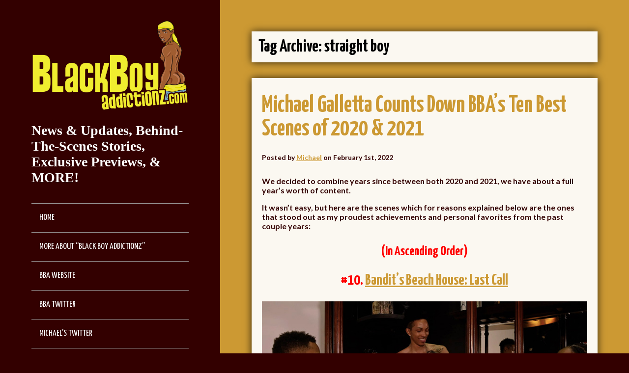

--- FILE ---
content_type: text/html; charset=UTF-8
request_url: http://blog.blackboyaddictionz.com/tag/straight-boy/
body_size: 140135
content:
<!DOCTYPE html>
<!--[if lt IE 7 ]><html class="ie ie6"> <![endif]-->
<!--[if IE 7 ]><html class="ie ie7"> <![endif]-->
<!--[if IE 8 ]><html class="ie ie8"> <![endif]-->
<!--[if IE 9 ]><html class="ie ie9"> <![endif]-->
<!--[if (gte IE 9)|!(IE)]><!--><html><!--<![endif]-->
	<head>
		<title>straight boy |  Black Boy Addictionz Blog</title>
		<meta charset="UTF-8" />
		<meta name="viewport" content="width=device-width, initial-scale=1.0, maximum-scale=1.0, user-scalable=no" />

		<meta name='robots' content='max-image-preview:large' />
<link rel='dns-prefetch' href='//static.addtoany.com' />
<link rel='dns-prefetch' href='//fonts.googleapis.com' />
<link rel='dns-prefetch' href='//s.w.org' />
<link rel="alternate" type="application/rss+xml" title="Black Boy Addictionz Blog &raquo; Feed" href="http://blog.blackboyaddictionz.com/feed/" />
<link rel="alternate" type="application/rss+xml" title="Black Boy Addictionz Blog &raquo; Comments Feed" href="http://blog.blackboyaddictionz.com/comments/feed/" />
<link rel="alternate" type="application/rss+xml" title="Black Boy Addictionz Blog &raquo; straight boy Tag Feed" href="http://blog.blackboyaddictionz.com/tag/straight-boy/feed/" />
<script type="text/javascript">
window._wpemojiSettings = {"baseUrl":"https:\/\/s.w.org\/images\/core\/emoji\/14.0.0\/72x72\/","ext":".png","svgUrl":"https:\/\/s.w.org\/images\/core\/emoji\/14.0.0\/svg\/","svgExt":".svg","source":{"concatemoji":"http:\/\/blog.blackboyaddictionz.com\/wp-includes\/js\/wp-emoji-release.min.js?ver=6.0.11"}};
/*! This file is auto-generated */
!function(e,a,t){var n,r,o,i=a.createElement("canvas"),p=i.getContext&&i.getContext("2d");function s(e,t){var a=String.fromCharCode,e=(p.clearRect(0,0,i.width,i.height),p.fillText(a.apply(this,e),0,0),i.toDataURL());return p.clearRect(0,0,i.width,i.height),p.fillText(a.apply(this,t),0,0),e===i.toDataURL()}function c(e){var t=a.createElement("script");t.src=e,t.defer=t.type="text/javascript",a.getElementsByTagName("head")[0].appendChild(t)}for(o=Array("flag","emoji"),t.supports={everything:!0,everythingExceptFlag:!0},r=0;r<o.length;r++)t.supports[o[r]]=function(e){if(!p||!p.fillText)return!1;switch(p.textBaseline="top",p.font="600 32px Arial",e){case"flag":return s([127987,65039,8205,9895,65039],[127987,65039,8203,9895,65039])?!1:!s([55356,56826,55356,56819],[55356,56826,8203,55356,56819])&&!s([55356,57332,56128,56423,56128,56418,56128,56421,56128,56430,56128,56423,56128,56447],[55356,57332,8203,56128,56423,8203,56128,56418,8203,56128,56421,8203,56128,56430,8203,56128,56423,8203,56128,56447]);case"emoji":return!s([129777,127995,8205,129778,127999],[129777,127995,8203,129778,127999])}return!1}(o[r]),t.supports.everything=t.supports.everything&&t.supports[o[r]],"flag"!==o[r]&&(t.supports.everythingExceptFlag=t.supports.everythingExceptFlag&&t.supports[o[r]]);t.supports.everythingExceptFlag=t.supports.everythingExceptFlag&&!t.supports.flag,t.DOMReady=!1,t.readyCallback=function(){t.DOMReady=!0},t.supports.everything||(n=function(){t.readyCallback()},a.addEventListener?(a.addEventListener("DOMContentLoaded",n,!1),e.addEventListener("load",n,!1)):(e.attachEvent("onload",n),a.attachEvent("onreadystatechange",function(){"complete"===a.readyState&&t.readyCallback()})),(e=t.source||{}).concatemoji?c(e.concatemoji):e.wpemoji&&e.twemoji&&(c(e.twemoji),c(e.wpemoji)))}(window,document,window._wpemojiSettings);
</script>
<style type="text/css">
img.wp-smiley,
img.emoji {
	display: inline !important;
	border: none !important;
	box-shadow: none !important;
	height: 1em !important;
	width: 1em !important;
	margin: 0 0.07em !important;
	vertical-align: -0.1em !important;
	background: none !important;
	padding: 0 !important;
}
</style>
	<link rel='stylesheet' id='wp-block-library-css'  href='http://blog.blackboyaddictionz.com/wp-includes/css/dist/block-library/style.min.css?ver=6.0.11' type='text/css' media='all' />
<style id='global-styles-inline-css' type='text/css'>
body{--wp--preset--color--black: #000000;--wp--preset--color--cyan-bluish-gray: #abb8c3;--wp--preset--color--white: #ffffff;--wp--preset--color--pale-pink: #f78da7;--wp--preset--color--vivid-red: #cf2e2e;--wp--preset--color--luminous-vivid-orange: #ff6900;--wp--preset--color--luminous-vivid-amber: #fcb900;--wp--preset--color--light-green-cyan: #7bdcb5;--wp--preset--color--vivid-green-cyan: #00d084;--wp--preset--color--pale-cyan-blue: #8ed1fc;--wp--preset--color--vivid-cyan-blue: #0693e3;--wp--preset--color--vivid-purple: #9b51e0;--wp--preset--gradient--vivid-cyan-blue-to-vivid-purple: linear-gradient(135deg,rgba(6,147,227,1) 0%,rgb(155,81,224) 100%);--wp--preset--gradient--light-green-cyan-to-vivid-green-cyan: linear-gradient(135deg,rgb(122,220,180) 0%,rgb(0,208,130) 100%);--wp--preset--gradient--luminous-vivid-amber-to-luminous-vivid-orange: linear-gradient(135deg,rgba(252,185,0,1) 0%,rgba(255,105,0,1) 100%);--wp--preset--gradient--luminous-vivid-orange-to-vivid-red: linear-gradient(135deg,rgba(255,105,0,1) 0%,rgb(207,46,46) 100%);--wp--preset--gradient--very-light-gray-to-cyan-bluish-gray: linear-gradient(135deg,rgb(238,238,238) 0%,rgb(169,184,195) 100%);--wp--preset--gradient--cool-to-warm-spectrum: linear-gradient(135deg,rgb(74,234,220) 0%,rgb(151,120,209) 20%,rgb(207,42,186) 40%,rgb(238,44,130) 60%,rgb(251,105,98) 80%,rgb(254,248,76) 100%);--wp--preset--gradient--blush-light-purple: linear-gradient(135deg,rgb(255,206,236) 0%,rgb(152,150,240) 100%);--wp--preset--gradient--blush-bordeaux: linear-gradient(135deg,rgb(254,205,165) 0%,rgb(254,45,45) 50%,rgb(107,0,62) 100%);--wp--preset--gradient--luminous-dusk: linear-gradient(135deg,rgb(255,203,112) 0%,rgb(199,81,192) 50%,rgb(65,88,208) 100%);--wp--preset--gradient--pale-ocean: linear-gradient(135deg,rgb(255,245,203) 0%,rgb(182,227,212) 50%,rgb(51,167,181) 100%);--wp--preset--gradient--electric-grass: linear-gradient(135deg,rgb(202,248,128) 0%,rgb(113,206,126) 100%);--wp--preset--gradient--midnight: linear-gradient(135deg,rgb(2,3,129) 0%,rgb(40,116,252) 100%);--wp--preset--duotone--dark-grayscale: url('#wp-duotone-dark-grayscale');--wp--preset--duotone--grayscale: url('#wp-duotone-grayscale');--wp--preset--duotone--purple-yellow: url('#wp-duotone-purple-yellow');--wp--preset--duotone--blue-red: url('#wp-duotone-blue-red');--wp--preset--duotone--midnight: url('#wp-duotone-midnight');--wp--preset--duotone--magenta-yellow: url('#wp-duotone-magenta-yellow');--wp--preset--duotone--purple-green: url('#wp-duotone-purple-green');--wp--preset--duotone--blue-orange: url('#wp-duotone-blue-orange');--wp--preset--font-size--small: 13px;--wp--preset--font-size--medium: 20px;--wp--preset--font-size--large: 36px;--wp--preset--font-size--x-large: 42px;}.has-black-color{color: var(--wp--preset--color--black) !important;}.has-cyan-bluish-gray-color{color: var(--wp--preset--color--cyan-bluish-gray) !important;}.has-white-color{color: var(--wp--preset--color--white) !important;}.has-pale-pink-color{color: var(--wp--preset--color--pale-pink) !important;}.has-vivid-red-color{color: var(--wp--preset--color--vivid-red) !important;}.has-luminous-vivid-orange-color{color: var(--wp--preset--color--luminous-vivid-orange) !important;}.has-luminous-vivid-amber-color{color: var(--wp--preset--color--luminous-vivid-amber) !important;}.has-light-green-cyan-color{color: var(--wp--preset--color--light-green-cyan) !important;}.has-vivid-green-cyan-color{color: var(--wp--preset--color--vivid-green-cyan) !important;}.has-pale-cyan-blue-color{color: var(--wp--preset--color--pale-cyan-blue) !important;}.has-vivid-cyan-blue-color{color: var(--wp--preset--color--vivid-cyan-blue) !important;}.has-vivid-purple-color{color: var(--wp--preset--color--vivid-purple) !important;}.has-black-background-color{background-color: var(--wp--preset--color--black) !important;}.has-cyan-bluish-gray-background-color{background-color: var(--wp--preset--color--cyan-bluish-gray) !important;}.has-white-background-color{background-color: var(--wp--preset--color--white) !important;}.has-pale-pink-background-color{background-color: var(--wp--preset--color--pale-pink) !important;}.has-vivid-red-background-color{background-color: var(--wp--preset--color--vivid-red) !important;}.has-luminous-vivid-orange-background-color{background-color: var(--wp--preset--color--luminous-vivid-orange) !important;}.has-luminous-vivid-amber-background-color{background-color: var(--wp--preset--color--luminous-vivid-amber) !important;}.has-light-green-cyan-background-color{background-color: var(--wp--preset--color--light-green-cyan) !important;}.has-vivid-green-cyan-background-color{background-color: var(--wp--preset--color--vivid-green-cyan) !important;}.has-pale-cyan-blue-background-color{background-color: var(--wp--preset--color--pale-cyan-blue) !important;}.has-vivid-cyan-blue-background-color{background-color: var(--wp--preset--color--vivid-cyan-blue) !important;}.has-vivid-purple-background-color{background-color: var(--wp--preset--color--vivid-purple) !important;}.has-black-border-color{border-color: var(--wp--preset--color--black) !important;}.has-cyan-bluish-gray-border-color{border-color: var(--wp--preset--color--cyan-bluish-gray) !important;}.has-white-border-color{border-color: var(--wp--preset--color--white) !important;}.has-pale-pink-border-color{border-color: var(--wp--preset--color--pale-pink) !important;}.has-vivid-red-border-color{border-color: var(--wp--preset--color--vivid-red) !important;}.has-luminous-vivid-orange-border-color{border-color: var(--wp--preset--color--luminous-vivid-orange) !important;}.has-luminous-vivid-amber-border-color{border-color: var(--wp--preset--color--luminous-vivid-amber) !important;}.has-light-green-cyan-border-color{border-color: var(--wp--preset--color--light-green-cyan) !important;}.has-vivid-green-cyan-border-color{border-color: var(--wp--preset--color--vivid-green-cyan) !important;}.has-pale-cyan-blue-border-color{border-color: var(--wp--preset--color--pale-cyan-blue) !important;}.has-vivid-cyan-blue-border-color{border-color: var(--wp--preset--color--vivid-cyan-blue) !important;}.has-vivid-purple-border-color{border-color: var(--wp--preset--color--vivid-purple) !important;}.has-vivid-cyan-blue-to-vivid-purple-gradient-background{background: var(--wp--preset--gradient--vivid-cyan-blue-to-vivid-purple) !important;}.has-light-green-cyan-to-vivid-green-cyan-gradient-background{background: var(--wp--preset--gradient--light-green-cyan-to-vivid-green-cyan) !important;}.has-luminous-vivid-amber-to-luminous-vivid-orange-gradient-background{background: var(--wp--preset--gradient--luminous-vivid-amber-to-luminous-vivid-orange) !important;}.has-luminous-vivid-orange-to-vivid-red-gradient-background{background: var(--wp--preset--gradient--luminous-vivid-orange-to-vivid-red) !important;}.has-very-light-gray-to-cyan-bluish-gray-gradient-background{background: var(--wp--preset--gradient--very-light-gray-to-cyan-bluish-gray) !important;}.has-cool-to-warm-spectrum-gradient-background{background: var(--wp--preset--gradient--cool-to-warm-spectrum) !important;}.has-blush-light-purple-gradient-background{background: var(--wp--preset--gradient--blush-light-purple) !important;}.has-blush-bordeaux-gradient-background{background: var(--wp--preset--gradient--blush-bordeaux) !important;}.has-luminous-dusk-gradient-background{background: var(--wp--preset--gradient--luminous-dusk) !important;}.has-pale-ocean-gradient-background{background: var(--wp--preset--gradient--pale-ocean) !important;}.has-electric-grass-gradient-background{background: var(--wp--preset--gradient--electric-grass) !important;}.has-midnight-gradient-background{background: var(--wp--preset--gradient--midnight) !important;}.has-small-font-size{font-size: var(--wp--preset--font-size--small) !important;}.has-medium-font-size{font-size: var(--wp--preset--font-size--medium) !important;}.has-large-font-size{font-size: var(--wp--preset--font-size--large) !important;}.has-x-large-font-size{font-size: var(--wp--preset--font-size--x-large) !important;}
</style>
<link rel='stylesheet' id='journal-css'  href='http://blog.blackboyaddictionz.com/wp-content/themes/journal-pro/style.css?ver=1.0.5' type='text/css' media='all' />
<link rel='stylesheet' id='animate-css'  href='http://blog.blackboyaddictionz.com/wp-content/themes/journal-pro/css/animate.min.css?ver=1.0.5' type='text/css' media='all' />
<link rel='stylesheet' id='sds-google-web-font-css'  href='http://fonts.googleapis.com/css?family=Lato%3A700&#038;ver=6.0.11' type='text/css' media='all' />
<link rel='stylesheet' id='minimize-block-css'  href='http://blog.blackboyaddictionz.com/wp-content/plugins/Minimize-Blocks-master/includes/widgets/minimize-block/css/minimize-block.css?ver=6.0.11' type='text/css' media='all' />
<link rel='stylesheet' id='addtoany-css'  href='http://blog.blackboyaddictionz.com/wp-content/plugins/add-to-any/addtoany.min.css?ver=1.16' type='text/css' media='all' />
<script type='text/javascript' id='addtoany-core-js-before'>
window.a2a_config=window.a2a_config||{};a2a_config.callbacks=[];a2a_config.overlays=[];a2a_config.templates={};
</script>
<script type='text/javascript' async src='https://static.addtoany.com/menu/page.js' id='addtoany-core-js'></script>
<script type='text/javascript' src='http://blog.blackboyaddictionz.com/wp-includes/js/jquery/jquery.min.js?ver=3.6.0' id='jquery-core-js'></script>
<script type='text/javascript' src='http://blog.blackboyaddictionz.com/wp-includes/js/jquery/jquery-migrate.min.js?ver=3.3.2' id='jquery-migrate-js'></script>
<script type='text/javascript' async src='http://blog.blackboyaddictionz.com/wp-content/plugins/add-to-any/addtoany.min.js?ver=1.1' id='addtoany-jquery-js'></script>
<script type='text/javascript' src='http://blog.blackboyaddictionz.com/wp-content/themes/journal-pro/js/jquery.fitvids.min.js?ver=1.0.5' id='jquery-fitvids-min-js'></script>
<link rel="https://api.w.org/" href="http://blog.blackboyaddictionz.com/wp-json/" /><link rel="alternate" type="application/json" href="http://blog.blackboyaddictionz.com/wp-json/wp/v2/tags/35" /><link rel="EditURI" type="application/rsd+xml" title="RSD" href="http://blog.blackboyaddictionz.com/xmlrpc.php?rsd" />
<link rel="wlwmanifest" type="application/wlwmanifest+xml" href="http://blog.blackboyaddictionz.com/wp-includes/wlwmanifest.xml" /> 
<meta name="generator" content="WordPress 6.0.11" />

		<link id='gwfc-body-font-family' href="http://fonts.googleapis.com/css?family=Yanone+Kaffeesatz:400" rel='stylesheet' type='text/css'>

		<style id="gwfc-body-style">

		body{

						font-family: 'Yanone Kaffeesatz', sans-serif !important;
						
			font-weight: 400 !important;
			font-style: normal !important;
					}

		</style>

		
		<link id='gwfc-h1-font-family' href="http://fonts.googleapis.com/css?family=Yanone+Kaffeesatz:700,400" rel='stylesheet' type='text/css'>

		<style id="gwfc-h1-style">

		h1{

						font-family: 'Yanone Kaffeesatz', sans-serif !important;
						
			font-weight: 700 !important;
			font-style: normal !important;
					}

		</style>

		
		<link id='gwfc-h2-font-family' href="http://fonts.googleapis.com/css?family=Yanone+Kaffeesatz:700,400" rel='stylesheet' type='text/css'>

		<style id="gwfc-h2-style">

		h2{

						font-family: 'Yanone Kaffeesatz', sans-serif !important;
						
			font-weight: 700 !important;
			font-style: normal !important;
						color: #ff0000 !important;
					}

		</style>

		
		<link id='gwfc-h3-font-family' href="http://fonts.googleapis.com/css?family=Yanone+Kaffeesatz:700,400" rel='stylesheet' type='text/css'>

		<style id="gwfc-h3-style">

		h3{

						font-family: 'Yanone Kaffeesatz', sans-serif !important;
						
			font-weight: 700 !important;
			font-style: normal !important;
						color: #ff0000 !important;
					}

		</style>

		
		<link id='gwfc-blockquote-font-family' href="http://fonts.googleapis.com/css?family=default:700italic,400" rel='stylesheet' type='text/css'>

		<style id="gwfc-blockquote-style">

		blockquote{

						
			font-weight: 700 !important;
			font-style: italic !important;
					}

		</style>

		
		<link id='gwfc-p-font-family' href="http://fonts.googleapis.com/css?family=default:700,400" rel='stylesheet' type='text/css'>

		<style id="gwfc-p-style">

		p{

						
			font-weight: 700 !important;
			font-style: normal !important;
					}

		</style>

					<style type="text/css">
				html, body .header-call-to-action .widget, section.content, .post-title, h1, h2, h3, h4, h5, h6 #respond input, #respond textarea, .widget, h3.widget-title, footer#footer .copyright {
					font-family: 'Lato', sans-serif; font-weight: 700;				}
			</style>
		<style type="text/css">.recentcomments a{display:inline !important;padding:0 !important;margin:0 !important;}</style>	<style type="text/css" id="custom-background-css">
		body.custom-background > section.content { background-color: #cc9933; }
	</style>
		<style type="text/css" id="journal-pro-theme-customizer">
							/* Primary Color */
				#title a, nav.primary-nav ul li a:hover {
					color: #cc9933;
				}

				input[type=submit], .social-media-icons a, .button,
				#respond input[type="submit"], .nav-button, .content a.post-edit-link,
				.mc-gravity .gform_heading, .mc_gravity .gform_heading,
				.mc-newsletter .gform_heading,.mc_newsletter .gform_heading,
				.mc-gravity_wrapper .gform_heading, .mc_gravity_wrapper .gform_heading,
				.mc-newsletter_wrapper .gform_heading, .mc_newsletter_wrapper .gform_heading {
					background-color: #cc9933;
				}

				.social-media-icons a {
					color: #333;
				}

				.nav-button.open {
					border-color: #cc9933;
				}

				#respond .form-allowed-tags {
					border-color: #cc9933;
				}
			
							/* Secondary/Sidebar Color (targeting body element here too) */
				body, header#header, footer#footer {
					background-color: #330000;
				}
			
			
			
							/* Link Color */
				a, .content a,
				.minimize-block-widget section.minimize-block-widget-large .post-title a,
				.minimize-block-widget section.minimize-block-widget-single-large .post-title a,
				.minimize-block-widget section.minimize-block-widget-medium .post-title a,
				.minimize-block-widget section.minimize-block-widget-single-medium .post-title a,
				.minimize-block-widget section.minimize-block-widget-small .post-title a,
				.minimize-block-widget section.minimize-block-widget-single-small .post-title a {
					color: #cc9933;
				}

				.social-media-icons a {
					color: #fff;
				}

				/* Primary Color (keep site title as the primary theme color) */
				#title a {
					color: #cc9933;
				}
			
							/* Content Color */
				section.post-container, footer.post-footer, #post-author, .content-wrapper p,
				.content .content-wrapper .post, .after-posts-widgets-active, .post-navigation, .comment-navigation {
					color: #330000;
				}
					</style>

		</head>

	<body lang="en-US" class="archive tag tag-straight-boy tag-35 custom-background cf">
		<!-- Header -->
		<header id="header" class="animated fadeInLeft">
			<!--  Logo 	-->
			<section class="logo-box logo-box-no-header-cta logo-box-full-width">
						<p id="title" class="site-title site-title-logo has-logo">
			<a href="http://blog.blackboyaddictionz.com" title="Black Boy Addictionz Blog">
				<img width="1903" height="1092" src="http://blog.blackboyaddictionz.com/wp-content/uploads/2021/07/New-BBA-Logo-2021-1.png" class="attachment-full size-full" alt="" loading="lazy" srcset="http://blog.blackboyaddictionz.com/wp-content/uploads/2021/07/New-BBA-Logo-2021-1.png 1903w, http://blog.blackboyaddictionz.com/wp-content/uploads/2021/07/New-BBA-Logo-2021-1-300x172.png 300w, http://blog.blackboyaddictionz.com/wp-content/uploads/2021/07/New-BBA-Logo-2021-1-768x441.png 768w, http://blog.blackboyaddictionz.com/wp-content/uploads/2021/07/New-BBA-Logo-2021-1-1024x588.png 1024w, http://blog.blackboyaddictionz.com/wp-content/uploads/2021/07/New-BBA-Logo-2021-1-1044x599.png 1044w" sizes="(max-width: 1903px) 100vw, 1903px" />			</a>
		</p>
							<p id="slogan" class="slogan ">
			News &amp; Updates, Behind-The-Scenes Stories, Exclusive Previews, &amp; MORE!		</p>
				</section>

			<!--  Header Call to Action -->
			<aside class="header-cta-container header-call-to-action">
							</aside>

			<section class="clear"></section>

			<button class="nav-button">Toggle Navigation</button>
			<nav class="primary-nav">
				<ul id="primary-nav" class="primary-nav menu"><li id="menu-item-440" class="menu-item menu-item-type-custom menu-item-object-custom menu-item-home menu-item-440"><a href="http://blog.blackboyaddictionz.com/">Home</a></li>
<li id="menu-item-441" class="menu-item menu-item-type-post_type menu-item-object-page menu-item-441"><a href="http://blog.blackboyaddictionz.com/about-black-boy-addictionz/">More About &#8220;Black Boy Addictionz&#8221;</a></li>
<li id="menu-item-528" class="menu-item menu-item-type-custom menu-item-object-custom menu-item-528"><a href="http://BlackBoyAddictionz.com">BBA Website</a></li>
<li id="menu-item-4711" class="menu-item menu-item-type-custom menu-item-object-custom menu-item-4711"><a target="_blank" rel="noopener" href="https://twitter.com/BBAddictionz">BBA Twitter</a></li>
<li id="menu-item-6444" class="menu-item menu-item-type-custom menu-item-object-custom menu-item-6444"><a href="https://twitter.com/bba_michael">Michael&#8217;s Twitter</a></li>
<li id="menu-item-442" class="menu-item menu-item-type-post_type menu-item-object-page menu-item-442"><a href="http://blog.blackboyaddictionz.com/id-love-to-hear-from-you/">Share Your Feedback</a></li>
<li id="menu-item-452" class="menu-item menu-item-type-custom menu-item-object-custom menu-item-452"><a target="_blank" rel="noopener" href="http://www.blackboyaddictionz.com/page/2257">18 U.S.C. 2257 Record-Keeping Compliance</a></li>
</ul>			</nav>
		</header>
		<!-- End Header -->

		<!-- Content -->
		<section class="content cf">
	<section class="content-wrapper blog-content index cf">
				<header class="archive-title">
				<h1 title="Tag Archive: straight boy" class="page-title tag-archive-title">
				Tag Archive: straight boy			</h1>
		</header>

	<section id="post-8054" class="post cf post-8054 type-post status-publish format-standard hentry category-more-about-michael-galletta category-more-about-the-models category-more-about-the-movies category-news-and-announcements tag-amateur tag-amateur-porn tag-announcements tag-apollo tag-baby-brother tag-bandit tag-bandits-beach-house tag-bba-classic tag-news tag-big-brother tag-big-dick tag-bisexual tag-blake-bishop tag-brothers tag-conquest tag-corruption tag-dominic tag-elijah tag-fan-favorite tag-gay tag-gay4pay tag-gayforpay tag-horse-hung tag-isaiah tag-michael-galletta tag-montez tag-reunion tag-ross tag-rush tag-saxgotem tag-scuba tag-shax-carter tag-stallion tag-straight-boy tag-stylez tag-tops-taken-down tag-zander">
		<section class="post-container">
			<section class="post-title-wrap cf post-title-wrap-no-image">
				<h2 class="post-title"><a href="http://blog.blackboyaddictionz.com/michael-galletta-counts-down-bbas-ten-best-scenes-of-2020-2021/">Michael Galletta Counts Down BBA&#8217;s Ten Best Scenes of 2020 &#038; 2021</a></h2>

									<p class="post-date">
													Posted by <a href="http://blog.blackboyaddictionz.com/author/admin/">Michael</a> on February 1st, 2022											</p>
							</section>

			
			<article class="post-content cf">
				<p><span class="css-901oao css-16my406 r-poiln3 r-bcqeeo r-qvutc0">We decided to combine years since between both 2020 and 2021, we have about a full year&#8217;s worth of content.</span></p>
<p>It wasn&#8217;t easy, but here are the scenes which for reasons explained below are the ones that stood out as my proudest achievements and personal favorites from the past couple years:</p>
<h3 style="text-align: center;">(In Ascending Order)</h3>
<h2 style="text-align: center;">#10. <a href="https://www.blackboyaddictionz.com/scene/459-bandit-s-beach-house-last-call">Bandit&#8217;s Beach House: Last Call</a></h2>
<p><a href="https://www.blackboyaddictionz.com/scene/459-bandit-s-beach-house-last-call"><img class="aligncenter size-full wp-image-7964" src="http://blog.blackboyaddictionz.com/wp-content/uploads/2021/07/bba_bbh_lastcall_blog1.jpg" alt="" width="700" height="394" srcset="http://blog.blackboyaddictionz.com/wp-content/uploads/2021/07/bba_bbh_lastcall_blog1.jpg 700w, http://blog.blackboyaddictionz.com/wp-content/uploads/2021/07/bba_bbh_lastcall_blog1-300x169.jpg 300w" sizes="(max-width: 700px) 100vw, 700px" /></a></p>
<p>This one&#8217;s a sentimental and symbolic favorite for sure. After the stress and trauma of shutting down production for over a year due to COVID, this was a historic moment of excitement and hope and rebirth.</p>
<p>From the celebratory, collaborative FUN of creating the Intro at the BBA Bar, to the exuberant music, to <a href="https://twitter.com/ShaxCarter/" target="_blank" rel="noopener noreferrer">Shax Carter</a>&#8216;s confident, stylish direction, to pairing two of BBA&#8217;s biggest &#8220;gay for pay&#8221; legends, this was the scene that proudly announced BBA&#8217;s triumph over the pandemic.</p>
<p>Of course the thrilling sight of <a href="https://www.blackboyaddictionz.com/profile/102-ross">Ross</a>&#8216;s tight asshole gripping and clinging and stretching outward with <a href="https://www.blackboyaddictionz.com/profile/111-bandit">Bandit</a>&#8216;s every deep stroke, is also one I won&#8217;t soon forget!</p>
<h2 style="text-align: center;">#9. <a href="https://www.blackboyaddictionz.com/scene/473-surviving-the-stallion">Surviving The Stallion</a></h2>
<p><a href="https://www.blackboyaddictionz.com/scene/473-surviving-the-stallion"><img loading="lazy" class="aligncenter wp-image-8060" src="http://blog.blackboyaddictionz.com/wp-content/uploads/2022/01/bba_survivingstallion_preview7-1024x576.jpg" alt="" width="700" height="394" srcset="http://blog.blackboyaddictionz.com/wp-content/uploads/2022/01/bba_survivingstallion_preview7-1024x576.jpg 1024w, http://blog.blackboyaddictionz.com/wp-content/uploads/2022/01/bba_survivingstallion_preview7-300x169.jpg 300w, http://blog.blackboyaddictionz.com/wp-content/uploads/2022/01/bba_survivingstallion_preview7-768x432.jpg 768w, http://blog.blackboyaddictionz.com/wp-content/uploads/2022/01/bba_survivingstallion_preview7-1044x587.jpg 1044w, http://blog.blackboyaddictionz.com/wp-content/uploads/2022/01/bba_survivingstallion_preview7.jpg 1780w" sizes="(max-width: 700px) 100vw, 700px" /></a></p>
<p>I&#8217;ll never forget the hilariously shocked look on <a href="https://twitter.com/montez_bba" target="_blank" rel="noopener noreferrer">Montez</a>&#8216;s face when we finished this shoot several hours early. All I could do was shrug and laugh because these newbies delivered more in two hours than most give me in SIX!</p>
<p>Of course <a href="https://www.blackboyaddictionz.com/profile/166-elijah">Elijah</a> deserves some credit for his impressive debut, bravely taking all 9 1/2 inches of <a href="https://www.blackboyaddictionz.com/profile/163-stallion">Stallion</a>&#8216;s monster down his throat and deep inside his tight little baseball player butt.</p>
<p>But Stallion was the true star of this show, coming out of his shell to deliver one of the most sensual, dominant, and verbal performances I&#8217;ve ever witnessed in all the years I&#8217;ve been doing this &#8211; and in only his second scene!</p>
<h2 style="text-align: center;">#8. <a href="https://www.blackboyaddictionz.com/scene/470-the-deep-end">The Deep End</a></h2>
<p><a href="https://www.blackboyaddictionz.com/scene/470-the-deep-end"><img loading="lazy" class="aligncenter wp-image-8061" src="http://blog.blackboyaddictionz.com/wp-content/uploads/2022/01/bba_deepend_preview3-1024x576.jpg" alt="" width="700" height="394" srcset="http://blog.blackboyaddictionz.com/wp-content/uploads/2022/01/bba_deepend_preview3-1024x576.jpg 1024w, http://blog.blackboyaddictionz.com/wp-content/uploads/2022/01/bba_deepend_preview3-300x169.jpg 300w, http://blog.blackboyaddictionz.com/wp-content/uploads/2022/01/bba_deepend_preview3-768x432.jpg 768w, http://blog.blackboyaddictionz.com/wp-content/uploads/2022/01/bba_deepend_preview3-1044x587.jpg 1044w, http://blog.blackboyaddictionz.com/wp-content/uploads/2022/01/bba_deepend_preview3.jpg 1780w" sizes="(max-width: 700px) 100vw, 700px" /></a></p>
<p>Chemistry between models can be a difficult thing to plan or predict, but when it happens, it&#8217;s pure porn magic. I usually just turn on my camera, try to shut the fuck up, and let the magic happen&#8230;.</p>
<p>This was a perfect example of that kind of scene, sizzling passion and steamy fun from beginning to end. I know a shoot&#8217;s going well when I&#8217;m so entranced by the action that I accidentally &#8220;drown&#8221; my phone in the pool! 🤦‍♂️😅</p>
<h2 style="text-align: center;">#7. <a href="https://www.blackboyaddictionz.com/scene/436-practice-makes-perfect">Practice Makes Perfect</a></h2>
<p><a href="https://www.blackboyaddictionz.com/scene/436-practice-makes-perfect"><img loading="lazy" class="aligncenter size-full wp-image-7463" src="http://blog.blackboyaddictionz.com/wp-content/uploads/2020/03/bba_practicemakes_blog7.jpg" alt="" width="700" height="394" srcset="http://blog.blackboyaddictionz.com/wp-content/uploads/2020/03/bba_practicemakes_blog7.jpg 700w, http://blog.blackboyaddictionz.com/wp-content/uploads/2020/03/bba_practicemakes_blog7-300x169.jpg 300w" sizes="(max-width: 700px) 100vw, 700px" /></a></p>
<p>Sometimes when a model like <a href="https://www.blackboyaddictionz.com/profile/155-scuba">Scuba</a> starts getting more experienced at taking dick, it&#8217;s easy to forget just how unlikely and exciting it was seeing his sweet young cherry popped and stretched open in those early days.</p>
<p>I have no idea how well this scene will hold up over time. All I know is that the sight of Scuba&#8217;s tight, hairy, near-virgin hole being split open and &#8220;broken in&#8221; by <a href="https://www.blackboyaddictionz.com/profile/152-dominic">Dominic</a>&#8216;s raw dick would&#8217;ve landed a spot on my list for the year even if COVID <strong><em>hadn&#8217;t</em></strong> shut things down the very next week.</p>
<p>Of course seeing Dominic bend over &amp; take Scuba&#8217;s intimidatingly thick dick in return was just icing on the cake(s)! 😈</p>
<h2 style="text-align: center;">#6. <a href="https://www.blackboyaddictionz.com/scene/472-bring-your-brother-to-work-day">Bring Your Brother To Work Day</a></h2>
<p><a href="https://www.blackboyaddictionz.com/scene/472-bring-your-brother-to-work-day"><img loading="lazy" class="aligncenter wp-image-8062" src="http://blog.blackboyaddictionz.com/wp-content/uploads/2022/01/bba_bringbrother_preview6-1024x576.jpg" alt="" width="700" height="394" srcset="http://blog.blackboyaddictionz.com/wp-content/uploads/2022/01/bba_bringbrother_preview6-1024x576.jpg 1024w, http://blog.blackboyaddictionz.com/wp-content/uploads/2022/01/bba_bringbrother_preview6-300x169.jpg 300w, http://blog.blackboyaddictionz.com/wp-content/uploads/2022/01/bba_bringbrother_preview6-768x432.jpg 768w, http://blog.blackboyaddictionz.com/wp-content/uploads/2022/01/bba_bringbrother_preview6-1044x587.jpg 1044w, http://blog.blackboyaddictionz.com/wp-content/uploads/2022/01/bba_bringbrother_preview6.jpg 1780w" sizes="(max-width: 700px) 100vw, 700px" /></a></p>
<p>A pick that will no doubt be as controversial as the scene itself. Technically it&#8217;s nothing more than a glorified solo, and solos almost never land on my list.</p>
<p>But it also captures the raw, unscripted, intimate essence of old-school BBA. Even <em><strong>without</strong></em> the taboo twist, <a href="https://www.blackboyaddictionz.com/profile/165-rush">Rush</a> proved himself to be one of the most exciting new young faces I&#8217;ve filmed in awhile, inspiring countless fan comparisons to the breathtakingly beautiful <a href="https://www.blackboyaddictionz.com/profile/18-kenny">Kenny</a>.</p>
<p>But the forbidden thrill of watching <a href="https://www.blackboyaddictionz.com/profile/102-ross">Ross</a> coach (and later <em><strong>join</strong></em>) his real-life barely-legal baby brother through his first time ever getting naked on camera makes this one of the most unique, hilarious, and perversely ENTERTAINING things I&#8217;ve ever filmed!</p>
<h2 style="text-align: center;">#5. <a href="https://www.blackboyaddictionz.com/scene/474-house-of-whores-2">House of Whores #2</a></h2>
<p><a href="https://www.blackboyaddictionz.com/scene/474-house-of-whores-2"><img loading="lazy" class="aligncenter wp-image-8063" src="http://blog.blackboyaddictionz.com/wp-content/uploads/2022/01/bba_houseofwhores2_preview1-1024x576.jpg" alt="" width="700" height="394" srcset="http://blog.blackboyaddictionz.com/wp-content/uploads/2022/01/bba_houseofwhores2_preview1-1024x576.jpg 1024w, http://blog.blackboyaddictionz.com/wp-content/uploads/2022/01/bba_houseofwhores2_preview1-300x169.jpg 300w, http://blog.blackboyaddictionz.com/wp-content/uploads/2022/01/bba_houseofwhores2_preview1-768x432.jpg 768w, http://blog.blackboyaddictionz.com/wp-content/uploads/2022/01/bba_houseofwhores2_preview1-1044x587.jpg 1044w, http://blog.blackboyaddictionz.com/wp-content/uploads/2022/01/bba_houseofwhores2_preview1.jpg 1780w" sizes="(max-width: 700px) 100vw, 700px" /></a></p>
<p>The rare sequel that is actually BETTER than <a href="https://www.blackboyaddictionz.com/scene/422-house-of-whores">the original</a>! We always love to surprise, and I think it&#8217;s fair to say NOBODY saw <a href="https://www.blackboyaddictionz.com/profile/164-saxgotem">Saxgotem</a>&#8216;s bottoming debut being in a GANG-BANG with two of the biggest dicks on the BBA roster.</p>
<p>In addition to being our most epic &#8220;conquest&#8221; of the year, it was also the most fun and creatively challenging project I worked on all year, a true artistic collaboration with some of my favorite people.<br />
 <a href="http://blog.blackboyaddictionz.com/michael-galletta-counts-down-bbas-ten-best-scenes-of-2020-2021/#more-8054" class="more-link"><span aria-label="Continue reading Michael Galletta Counts Down BBA&#8217;s Ten Best Scenes of 2020 &#038; 2021">(more&hellip;)</span></a></p>
<div class="addtoany_share_save_container addtoany_content addtoany_content_bottom"><div class="a2a_kit a2a_kit_size_16 addtoany_list" data-a2a-url="http://blog.blackboyaddictionz.com/michael-galletta-counts-down-bbas-ten-best-scenes-of-2020-2021/" data-a2a-title="Michael Galletta Counts Down BBA’s Ten Best Scenes of 2020 &amp; 2021"><a class="a2a_button_facebook" href="https://www.addtoany.com/add_to/facebook?linkurl=http%3A%2F%2Fblog.blackboyaddictionz.com%2Fmichael-galletta-counts-down-bbas-ten-best-scenes-of-2020-2021%2F&amp;linkname=Michael%20Galletta%20Counts%20Down%20BBA%E2%80%99s%20Ten%20Best%20Scenes%20of%202020%20%26%202021" title="Facebook" rel="nofollow noopener" target="_blank"></a><a class="a2a_button_twitter" href="https://www.addtoany.com/add_to/twitter?linkurl=http%3A%2F%2Fblog.blackboyaddictionz.com%2Fmichael-galletta-counts-down-bbas-ten-best-scenes-of-2020-2021%2F&amp;linkname=Michael%20Galletta%20Counts%20Down%20BBA%E2%80%99s%20Ten%20Best%20Scenes%20of%202020%20%26%202021" title="Twitter" rel="nofollow noopener" target="_blank"></a><a class="a2a_button_tumblr" href="https://www.addtoany.com/add_to/tumblr?linkurl=http%3A%2F%2Fblog.blackboyaddictionz.com%2Fmichael-galletta-counts-down-bbas-ten-best-scenes-of-2020-2021%2F&amp;linkname=Michael%20Galletta%20Counts%20Down%20BBA%E2%80%99s%20Ten%20Best%20Scenes%20of%202020%20%26%202021" title="Tumblr" rel="nofollow noopener" target="_blank"></a><a class="a2a_button_email" href="https://www.addtoany.com/add_to/email?linkurl=http%3A%2F%2Fblog.blackboyaddictionz.com%2Fmichael-galletta-counts-down-bbas-ten-best-scenes-of-2020-2021%2F&amp;linkname=Michael%20Galletta%20Counts%20Down%20BBA%E2%80%99s%20Ten%20Best%20Scenes%20of%202020%20%26%202021" title="Email" rel="nofollow noopener" target="_blank"></a><a class="a2a_dd addtoany_share_save addtoany_share" href="https://www.addtoany.com/share"><img src="https://static.addtoany.com/buttons/favicon.png" alt="Share"></a></div></div>			</article>
		</section>
	</section>
	<section id="post-8036" class="post cf post-8036 type-post status-publish format-standard hentry category-coming-soon category-video-previews tag-athlete tag-dark-skinned tag-muscles tag-muscular tag-outdoors tag-stallion tag-straight-boy tag-swimming-pool tag-tease tag-video-teaser">
		<section class="post-container">
			<section class="post-title-wrap cf post-title-wrap-no-image">
				<h2 class="post-title"><a href="http://blog.blackboyaddictionz.com/stallion-sneak-peek/">Stallion Sneak Peek</a></h2>

									<p class="post-date">
													Posted by <a href="http://blog.blackboyaddictionz.com/author/admin/">Michael</a> on September 5th, 2021											</p>
							</section>

			
			<article class="post-content cf">
				<h3 style="text-align: center;">Who&#8217;s ready to go for a swim with our new model Stallion?</h3>
<div style="width: 980px;" class="wp-video"><!--[if lt IE 9]><script>document.createElement('video');</script><![endif]-->
<video class="wp-video-shortcode" id="video-8036-1" width="980" height="551" preload="metadata" controls="controls"><source type="video/mp4" src="http://blog.blackboyaddictionz.com/wp-content/uploads/2021/09/Stallion-Teaser-With-Watermark.mp4?_=1" /><a href="http://blog.blackboyaddictionz.com/wp-content/uploads/2021/09/Stallion-Teaser-With-Watermark.mp4">http://blog.blackboyaddictionz.com/wp-content/uploads/2021/09/Stallion-Teaser-With-Watermark.mp4</a></video></div>
<h3 style="text-align: center;"><em><strong>Coming Soon to <a href="https://www.blackboyaddictionz.com/join">BlackBoyAddictionz.com</a>!<br />
</strong></em></h3>
<p> <a href="http://blog.blackboyaddictionz.com/stallion-sneak-peek/#more-8036" class="more-link"><span aria-label="Continue reading Stallion Sneak Peek">(more&hellip;)</span></a></p>
<div class="addtoany_share_save_container addtoany_content addtoany_content_bottom"><div class="a2a_kit a2a_kit_size_16 addtoany_list" data-a2a-url="http://blog.blackboyaddictionz.com/stallion-sneak-peek/" data-a2a-title="Stallion Sneak Peek"><a class="a2a_button_facebook" href="https://www.addtoany.com/add_to/facebook?linkurl=http%3A%2F%2Fblog.blackboyaddictionz.com%2Fstallion-sneak-peek%2F&amp;linkname=Stallion%20Sneak%20Peek" title="Facebook" rel="nofollow noopener" target="_blank"></a><a class="a2a_button_twitter" href="https://www.addtoany.com/add_to/twitter?linkurl=http%3A%2F%2Fblog.blackboyaddictionz.com%2Fstallion-sneak-peek%2F&amp;linkname=Stallion%20Sneak%20Peek" title="Twitter" rel="nofollow noopener" target="_blank"></a><a class="a2a_button_tumblr" href="https://www.addtoany.com/add_to/tumblr?linkurl=http%3A%2F%2Fblog.blackboyaddictionz.com%2Fstallion-sneak-peek%2F&amp;linkname=Stallion%20Sneak%20Peek" title="Tumblr" rel="nofollow noopener" target="_blank"></a><a class="a2a_button_email" href="https://www.addtoany.com/add_to/email?linkurl=http%3A%2F%2Fblog.blackboyaddictionz.com%2Fstallion-sneak-peek%2F&amp;linkname=Stallion%20Sneak%20Peek" title="Email" rel="nofollow noopener" target="_blank"></a><a class="a2a_dd addtoany_share_save addtoany_share" href="https://www.addtoany.com/share"><img src="https://static.addtoany.com/buttons/favicon.png" alt="Share"></a></div></div>			</article>
		</section>
	</section>
	<section id="post-7963" class="post cf post-7963 type-post status-publish format-standard hentry category-black-only category-image-previews category-more-about-the-models category-more-about-the-movies category-rawbareback category-website-updates tag-ass tag-ass-eating tag-ass-licking tag-bandit tag-bandits-beach-house tag-big-dick tag-bubble-butt tag-butt tag-dick-sucking tag-domination tag-fan-favorite tag-flip-flop tag-gay-for-pay tag-gay4pay tag-hung tag-light-skinned tag-manny-killa tag-montez tag-muscle-butt tag-oral tag-rimming tag-ross tag-shax-carter tag-sloppy-wet tag-straight-boy tag-submission tag-versatile">
		<section class="post-container">
			<section class="post-title-wrap cf post-title-wrap-no-image">
				<h2 class="post-title"><a href="http://blog.blackboyaddictionz.com/website-update-bandits-beach-house-last-call/">Website Update: Bandit&#8217;s Beach House &#8211; Last Call</a></h2>

									<p class="post-date">
													Posted by <a href="http://blog.blackboyaddictionz.com/author/admin/">Michael</a> on July 16th, 2021											</p>
							</section>

			
			<article class="post-content cf">
				<p><a href="https://www.blackboyaddictionz.com/join"><img loading="lazy" class="aligncenter wp-image-7975" src="http://blog.blackboyaddictionz.com/wp-content/uploads/2021/07/bba_bandit_profile-683x1024.jpg" alt="" width="400" height="600" srcset="http://blog.blackboyaddictionz.com/wp-content/uploads/2021/07/bba_bandit_profile-683x1024.jpg 683w, http://blog.blackboyaddictionz.com/wp-content/uploads/2021/07/bba_bandit_profile-200x300.jpg 200w, http://blog.blackboyaddictionz.com/wp-content/uploads/2021/07/bba_bandit_profile-768x1152.jpg 768w, http://blog.blackboyaddictionz.com/wp-content/uploads/2021/07/bba_bandit_profile.jpg 800w" sizes="(max-width: 400px) 100vw, 400px" /></a></p>
<p>To celebrate our much-anticipated return after a long and difficult pandemic year, we&#8217;re bringing back <a href="https://www.blackboyaddictionz.com/profile/111-bandit">BBA&#8217;s #1 model</a> in his very own series starring more returning fan favorites and even a couple fresh faces.</p>
<p>Better yet, we&#8217;re kicking off an exciting summer with one of the most requested scene pairings in BBA history! After trying to make it happen for OVER TWO YEARS, we finally succeeded in bringing together two of BBA&#8217;s most popular models for this long overdue and historic encounter. You knew it was only a matter of time!</p>
<p><a href="https://www.blackboyaddictionz.com/join"><img loading="lazy" class="aligncenter size-full wp-image-7964" src="http://blog.blackboyaddictionz.com/wp-content/uploads/2021/07/bba_bbh_lastcall_blog1.jpg" alt="" width="700" height="394" srcset="http://blog.blackboyaddictionz.com/wp-content/uploads/2021/07/bba_bbh_lastcall_blog1.jpg 700w, http://blog.blackboyaddictionz.com/wp-content/uploads/2021/07/bba_bbh_lastcall_blog1-300x169.jpg 300w" sizes="(max-width: 700px) 100vw, 700px" /></a></p>
<p>We recently reunited with some of our favorite guys at a tropical getaway that we nicknamed &#8220;Bandit&#8217;s Beach House.&#8221; Our goal was to celebrate a return to &#8220;semi-normal&#8221; and enjoy some good, old-fashioned BBA fun.</p>
<p>Some of the guys are taking a break from hanging out by the pool, playing ping-pong and shooting pool in the Game Room. <a href="https://www.blackboyaddictionz.com/profile/102-ross">Ross</a> and <a href="https://www.blackboyaddictionz.com/profile/111-bandit">Bandit</a> are chatting at our makeshift BBA Bar where <a href="https://www.blackboyaddictionz.com/profile/142-manny-killa">Manny Killa</a> is serving up drinks when an already sloppy-drunk <a href="https://twitter.com/montez_bba" target="_blank" rel="noopener noreferrer">Montez</a> gives them a hard time about never doing a scene featuring just the two of them.</p>
<p>When Manny Killa later yells out &#8220;LAST CALL!,&#8221; everyone else disperses except for these two sexy BBA legends, both with girlfriends and kids waiting for them at home, who decide to stick around and enjoy some long-anticipated &#8220;after hours&#8221; fun of their own&#8230;.</p>
<p><a href="https://www.blackboyaddictionz.com/join"><img loading="lazy" class="aligncenter size-full wp-image-7965" src="http://blog.blackboyaddictionz.com/wp-content/uploads/2021/07/bba_bbh_lastcall_blog2.jpg" alt="" width="700" height="394" srcset="http://blog.blackboyaddictionz.com/wp-content/uploads/2021/07/bba_bbh_lastcall_blog2.jpg 700w, http://blog.blackboyaddictionz.com/wp-content/uploads/2021/07/bba_bbh_lastcall_blog2-300x169.jpg 300w" sizes="(max-width: 700px) 100vw, 700px" /></a></p>
<p><a href="https://www.blackboyaddictionz.com/join"><img loading="lazy" class="aligncenter size-full wp-image-7966" src="http://blog.blackboyaddictionz.com/wp-content/uploads/2021/07/bba_bbh_lastcall_blog3.jpg" alt="" width="700" height="394" srcset="http://blog.blackboyaddictionz.com/wp-content/uploads/2021/07/bba_bbh_lastcall_blog3.jpg 700w, http://blog.blackboyaddictionz.com/wp-content/uploads/2021/07/bba_bbh_lastcall_blog3-300x169.jpg 300w" sizes="(max-width: 700px) 100vw, 700px" /></a><br />
 <a href="http://blog.blackboyaddictionz.com/website-update-bandits-beach-house-last-call/#more-7963" class="more-link"><span aria-label="Continue reading Website Update: Bandit&#8217;s Beach House &#8211; Last Call">(more&hellip;)</span></a></p>
<div class="addtoany_share_save_container addtoany_content addtoany_content_bottom"><div class="a2a_kit a2a_kit_size_16 addtoany_list" data-a2a-url="http://blog.blackboyaddictionz.com/website-update-bandits-beach-house-last-call/" data-a2a-title="Website Update: Bandit’s Beach House – Last Call"><a class="a2a_button_facebook" href="https://www.addtoany.com/add_to/facebook?linkurl=http%3A%2F%2Fblog.blackboyaddictionz.com%2Fwebsite-update-bandits-beach-house-last-call%2F&amp;linkname=Website%20Update%3A%20Bandit%E2%80%99s%20Beach%20House%20%E2%80%93%20Last%20Call" title="Facebook" rel="nofollow noopener" target="_blank"></a><a class="a2a_button_twitter" href="https://www.addtoany.com/add_to/twitter?linkurl=http%3A%2F%2Fblog.blackboyaddictionz.com%2Fwebsite-update-bandits-beach-house-last-call%2F&amp;linkname=Website%20Update%3A%20Bandit%E2%80%99s%20Beach%20House%20%E2%80%93%20Last%20Call" title="Twitter" rel="nofollow noopener" target="_blank"></a><a class="a2a_button_tumblr" href="https://www.addtoany.com/add_to/tumblr?linkurl=http%3A%2F%2Fblog.blackboyaddictionz.com%2Fwebsite-update-bandits-beach-house-last-call%2F&amp;linkname=Website%20Update%3A%20Bandit%E2%80%99s%20Beach%20House%20%E2%80%93%20Last%20Call" title="Tumblr" rel="nofollow noopener" target="_blank"></a><a class="a2a_button_email" href="https://www.addtoany.com/add_to/email?linkurl=http%3A%2F%2Fblog.blackboyaddictionz.com%2Fwebsite-update-bandits-beach-house-last-call%2F&amp;linkname=Website%20Update%3A%20Bandit%E2%80%99s%20Beach%20House%20%E2%80%93%20Last%20Call" title="Email" rel="nofollow noopener" target="_blank"></a><a class="a2a_dd addtoany_share_save addtoany_share" href="https://www.addtoany.com/share"><img src="https://static.addtoany.com/buttons/favicon.png" alt="Share"></a></div></div>			</article>
		</section>
	</section>
	<section id="post-7866" class="post cf post-7866 type-post status-publish format-standard hentry category-behind-the-scenes category-fan-feedback category-image-previews category-more-about-the-models category-more-about-the-movies category-solo-auditions category-website-updates tag-anal-penetration tag-ass tag-bandit tag-big-dick tag-butt tag-dildo tag-dirty-old-man tag-fan-favorite tag-finger-fucking tag-gay-for-pay tag-gay4pay tag-horse-hung tag-hung tag-interview tag-light-skinned tag-montez tag-muscle-butt tag-olderyounger tag-qa-series tag-shower tag-sloppy-wet tag-straight-boy tag-striptease tag-tease tag-toys tag-truth-or-dare">
		<section class="post-container">
			<section class="post-title-wrap cf post-title-wrap-no-image">
				<h2 class="post-title"><a href="http://blog.blackboyaddictionz.com/website-update-qa-series-bandit/">Website Update: Q&#038;A Series &#8211; Bandit</a></h2>

									<p class="post-date">
													Posted by <a href="http://blog.blackboyaddictionz.com/author/admin/">Michael</a> on November 21st, 2020											</p>
							</section>

			
			<article class="post-content cf">
				<p><a href="https://www.blackboyaddictionz.com/join"><img loading="lazy" class="size-full wp-image-7867 aligncenter" src="http://blog.blackboyaddictionz.com/wp-content/uploads/2020/11/bba_qa_bandit_blog1.jpg" alt="" width="700" height="374" srcset="http://blog.blackboyaddictionz.com/wp-content/uploads/2020/11/bba_qa_bandit_blog1.jpg 700w, http://blog.blackboyaddictionz.com/wp-content/uploads/2020/11/bba_qa_bandit_blog1-300x160.jpg 300w" sizes="(max-width: 700px) 100vw, 700px" /></a></p>
<p>Took us awhile, but we finally made this much-anticipated Q&amp;A session with <a href="https://www.blackboyaddictionz.com/profile/111-bandit">Bandit</a> happen!</p>
<p>When we announced a while back that Bandit would be the next BBA model to participate in this series, the questions immediately began pouring in. Let&#8217;s just say our fans left no doubt that Bandit remains BBA&#8217;s #1 model, submitting more (and better) questions than ever before!</p>
<p>For everyone eager to get to know the infamously quiet and reserved &#8220;Big Dick Bandit&#8221; much better, this is an episode you won&#8217;t want to miss! Join <a href="https://twitter.com/montez_bba" target="_blank" rel="noopener noreferrer">Montez</a> as he sits down for an illuminating, hilarious, and thoroughly entertaining interview with this BBA legend&#8230;.</p>
<p><a href="https://www.blackboyaddictionz.com/join"><img loading="lazy" class="size-full wp-image-7868 aligncenter" src="http://blog.blackboyaddictionz.com/wp-content/uploads/2020/11/bba_qa_bandit_blog2.jpg" alt="" width="700" height="421" srcset="http://blog.blackboyaddictionz.com/wp-content/uploads/2020/11/bba_qa_bandit_blog2.jpg 700w, http://blog.blackboyaddictionz.com/wp-content/uploads/2020/11/bba_qa_bandit_blog2-300x180.jpg 300w" sizes="(max-width: 700px) 100vw, 700px" /></a></p>
<p><a href="https://www.blackboyaddictionz.com/join"><img loading="lazy" class="size-full wp-image-7869 aligncenter" src="http://blog.blackboyaddictionz.com/wp-content/uploads/2020/11/bba_qa_bandit_blog3.jpg" alt="" width="700" height="394" srcset="http://blog.blackboyaddictionz.com/wp-content/uploads/2020/11/bba_qa_bandit_blog3.jpg 700w, http://blog.blackboyaddictionz.com/wp-content/uploads/2020/11/bba_qa_bandit_blog3-300x169.jpg 300w" sizes="(max-width: 700px) 100vw, 700px" /></a></p>
<p><a href="https://www.blackboyaddictionz.com/join"><img loading="lazy" class="size-full wp-image-7871 aligncenter" src="http://blog.blackboyaddictionz.com/wp-content/uploads/2020/11/bba_qa_bandit_blog5.jpg" alt="" width="700" height="394" srcset="http://blog.blackboyaddictionz.com/wp-content/uploads/2020/11/bba_qa_bandit_blog5.jpg 700w, http://blog.blackboyaddictionz.com/wp-content/uploads/2020/11/bba_qa_bandit_blog5-300x169.jpg 300w" sizes="(max-width: 700px) 100vw, 700px" /></a> <a href="http://blog.blackboyaddictionz.com/website-update-qa-series-bandit/#more-7866" class="more-link"><span aria-label="Continue reading Website Update: Q&#038;A Series &#8211; Bandit">(more&hellip;)</span></a></p>
<div class="addtoany_share_save_container addtoany_content addtoany_content_bottom"><div class="a2a_kit a2a_kit_size_16 addtoany_list" data-a2a-url="http://blog.blackboyaddictionz.com/website-update-qa-series-bandit/" data-a2a-title="Website Update: Q&amp;A Series – Bandit"><a class="a2a_button_facebook" href="https://www.addtoany.com/add_to/facebook?linkurl=http%3A%2F%2Fblog.blackboyaddictionz.com%2Fwebsite-update-qa-series-bandit%2F&amp;linkname=Website%20Update%3A%20Q%26A%20Series%20%E2%80%93%20Bandit" title="Facebook" rel="nofollow noopener" target="_blank"></a><a class="a2a_button_twitter" href="https://www.addtoany.com/add_to/twitter?linkurl=http%3A%2F%2Fblog.blackboyaddictionz.com%2Fwebsite-update-qa-series-bandit%2F&amp;linkname=Website%20Update%3A%20Q%26A%20Series%20%E2%80%93%20Bandit" title="Twitter" rel="nofollow noopener" target="_blank"></a><a class="a2a_button_tumblr" href="https://www.addtoany.com/add_to/tumblr?linkurl=http%3A%2F%2Fblog.blackboyaddictionz.com%2Fwebsite-update-qa-series-bandit%2F&amp;linkname=Website%20Update%3A%20Q%26A%20Series%20%E2%80%93%20Bandit" title="Tumblr" rel="nofollow noopener" target="_blank"></a><a class="a2a_button_email" href="https://www.addtoany.com/add_to/email?linkurl=http%3A%2F%2Fblog.blackboyaddictionz.com%2Fwebsite-update-qa-series-bandit%2F&amp;linkname=Website%20Update%3A%20Q%26A%20Series%20%E2%80%93%20Bandit" title="Email" rel="nofollow noopener" target="_blank"></a><a class="a2a_dd addtoany_share_save addtoany_share" href="https://www.addtoany.com/share"><img src="https://static.addtoany.com/buttons/favicon.png" alt="Share"></a></div></div>			</article>
		</section>
	</section>
	<section id="post-7799" class="post cf post-7799 type-post status-publish format-standard hentry category-behind-the-scenes category-fan-feedback category-image-previews category-more-about-the-models category-more-about-the-movies category-solo-auditions category-website-updates tag-anal-penetration tag-ass tag-athlete tag-basketball-player tag-big-dick tag-bubble-butt tag-butt tag-dark-skinned tag-dick tag-dildo tag-dirty-old-man tag-fan-favorite tag-finger-fucking tag-gay-for-pay tag-gay4pay tag-isaiah tag-montez tag-muscle-butt tag-olderyounger tag-qa-series tag-shower tag-spanking tag-straight-boy tag-striptease tag-tease tag-toys tag-truth-or-dare">
		<section class="post-container">
			<section class="post-title-wrap cf post-title-wrap-no-image">
				<h2 class="post-title"><a href="http://blog.blackboyaddictionz.com/website-update-qa-series-isaiah/">Website Update: Q&#038;A Series &#8211; Isaiah</a></h2>

									<p class="post-date">
													Posted by <a href="http://blog.blackboyaddictionz.com/author/admin/">Michael</a> on August 8th, 2020											</p>
							</section>

			
			<article class="post-content cf">
				<p><a href="https://www.blackboyaddictionz.com/join"><img loading="lazy" class="size-full wp-image-7800 aligncenter" src="http://blog.blackboyaddictionz.com/wp-content/uploads/2020/08/bba_qa_isaiah_blog1.jpg" alt="" width="700" height="395" srcset="http://blog.blackboyaddictionz.com/wp-content/uploads/2020/08/bba_qa_isaiah_blog1.jpg 700w, http://blog.blackboyaddictionz.com/wp-content/uploads/2020/08/bba_qa_isaiah_blog1-300x169.jpg 300w" sizes="(max-width: 700px) 100vw, 700px" /></a></p>
<p>This weekend we&#8217;re bringing you our longest and most entertaining Q&amp;A session so far.</p>
<p>When we announced that <a href="https://www.blackboyaddictionz.com/profile/81-isaiah">Isaiah</a> would be the next BBA model to participate in this series, the questions immediately began pouring in. Even with a shorter than usual deadline for submissions, we still received more (and better) questions than ever before!</p>
<p>For everyone eager to get to know the notoriously quiet and reserved Isaiah much better, this is an episode you won&#8217;t want to miss! Join <a href="https://twitter.com/montez_bba" target="_blank" rel="noopener noreferrer">Montez</a> as he sits down for a shockingly candid and illuminating interview with this BBA legend.</p>
<p><a href="https://www.blackboyaddictionz.com/join"><img loading="lazy" class="size-full wp-image-7801 aligncenter" src="http://blog.blackboyaddictionz.com/wp-content/uploads/2020/08/bba_qa_isaiah_blog2.jpg" alt="" width="700" height="396" srcset="http://blog.blackboyaddictionz.com/wp-content/uploads/2020/08/bba_qa_isaiah_blog2.jpg 700w, http://blog.blackboyaddictionz.com/wp-content/uploads/2020/08/bba_qa_isaiah_blog2-300x170.jpg 300w" sizes="(max-width: 700px) 100vw, 700px" /></a></p>
<p><a href="https://www.blackboyaddictionz.com/join"><img loading="lazy" class="size-full wp-image-7802 aligncenter" src="http://blog.blackboyaddictionz.com/wp-content/uploads/2020/08/bba_qa_isaiah_blog3.jpg" alt="" width="700" height="394" srcset="http://blog.blackboyaddictionz.com/wp-content/uploads/2020/08/bba_qa_isaiah_blog3.jpg 700w, http://blog.blackboyaddictionz.com/wp-content/uploads/2020/08/bba_qa_isaiah_blog3-300x169.jpg 300w" sizes="(max-width: 700px) 100vw, 700px" /></a></p>
<p>Things start to heat up even more when it comes time for Isaiah to complete some of your &#8220;dares.&#8221;</p>
<p>Let&#8217;s just say Montez will be the envy of MANY as he fulfills a few of his own forbidden fantasies as a long-time fan of Isaiah, finally getting his own horny hands on one of BBA&#8217;s most popular &#8220;gay for pay&#8221; stars!</p>
<p><a href="https://www.blackboyaddictionz.com/join"><img loading="lazy" class="size-full wp-image-7803 aligncenter" src="http://blog.blackboyaddictionz.com/wp-content/uploads/2020/08/bba_qa_isaiah_blog4.jpg" alt="" width="700" height="394" srcset="http://blog.blackboyaddictionz.com/wp-content/uploads/2020/08/bba_qa_isaiah_blog4.jpg 700w, http://blog.blackboyaddictionz.com/wp-content/uploads/2020/08/bba_qa_isaiah_blog4-300x169.jpg 300w" sizes="(max-width: 700px) 100vw, 700px" /></a><br />
 <a href="http://blog.blackboyaddictionz.com/website-update-qa-series-isaiah/#more-7799" class="more-link"><span aria-label="Continue reading Website Update: Q&#038;A Series &#8211; Isaiah">(more&hellip;)</span></a></p>
<div class="addtoany_share_save_container addtoany_content addtoany_content_bottom"><div class="a2a_kit a2a_kit_size_16 addtoany_list" data-a2a-url="http://blog.blackboyaddictionz.com/website-update-qa-series-isaiah/" data-a2a-title="Website Update: Q&amp;A Series – Isaiah"><a class="a2a_button_facebook" href="https://www.addtoany.com/add_to/facebook?linkurl=http%3A%2F%2Fblog.blackboyaddictionz.com%2Fwebsite-update-qa-series-isaiah%2F&amp;linkname=Website%20Update%3A%20Q%26A%20Series%20%E2%80%93%20Isaiah" title="Facebook" rel="nofollow noopener" target="_blank"></a><a class="a2a_button_twitter" href="https://www.addtoany.com/add_to/twitter?linkurl=http%3A%2F%2Fblog.blackboyaddictionz.com%2Fwebsite-update-qa-series-isaiah%2F&amp;linkname=Website%20Update%3A%20Q%26A%20Series%20%E2%80%93%20Isaiah" title="Twitter" rel="nofollow noopener" target="_blank"></a><a class="a2a_button_tumblr" href="https://www.addtoany.com/add_to/tumblr?linkurl=http%3A%2F%2Fblog.blackboyaddictionz.com%2Fwebsite-update-qa-series-isaiah%2F&amp;linkname=Website%20Update%3A%20Q%26A%20Series%20%E2%80%93%20Isaiah" title="Tumblr" rel="nofollow noopener" target="_blank"></a><a class="a2a_button_email" href="https://www.addtoany.com/add_to/email?linkurl=http%3A%2F%2Fblog.blackboyaddictionz.com%2Fwebsite-update-qa-series-isaiah%2F&amp;linkname=Website%20Update%3A%20Q%26A%20Series%20%E2%80%93%20Isaiah" title="Email" rel="nofollow noopener" target="_blank"></a><a class="a2a_dd addtoany_share_save addtoany_share" href="https://www.addtoany.com/share"><img src="https://static.addtoany.com/buttons/favicon.png" alt="Share"></a></div></div>			</article>
		</section>
	</section>
	<section id="post-7775" class="post cf post-7775 type-post status-publish format-standard hentry category-behind-the-scenes category-fan-feedback category-image-previews category-more-about-the-models category-more-about-the-movies category-solo-auditions category-website-updates tag-anal-penetration tag-ass tag-asshole tag-big-dick tag-bubble-butt tag-butt tag-dick tag-dildo tag-dirty-old-man tag-dominic tag-fan-favorite tag-finger-fucking tag-gay-for-pay tag-gay4pay tag-light-skinned tag-montez tag-muscle-butt tag-muscles tag-muscular tag-olderyounger tag-pretty-boy tag-qa-series tag-solo tag-straight-boy tag-striptease tag-tease tag-toys tag-truth-or-dare">
		<section class="post-container">
			<section class="post-title-wrap cf post-title-wrap-no-image">
				<h2 class="post-title"><a href="http://blog.blackboyaddictionz.com/website-update-qa-series-dominic/">Website Update: Q&#038;A Series &#8211; Dominic</a></h2>

									<p class="post-date">
													Posted by <a href="http://blog.blackboyaddictionz.com/author/admin/">Michael</a> on July 25th, 2020											</p>
							</section>

			
			<article class="post-content cf">
				<p><a href="https://www.blackboyaddictionz.com/join"><img loading="lazy" class="size-full wp-image-7776 aligncenter" src="http://blog.blackboyaddictionz.com/wp-content/uploads/2020/07/bba_qa_dominic_blog1.jpg" alt="" width="700" height="414" srcset="http://blog.blackboyaddictionz.com/wp-content/uploads/2020/07/bba_qa_dominic_blog1.jpg 700w, http://blog.blackboyaddictionz.com/wp-content/uploads/2020/07/bba_qa_dominic_blog1-300x177.jpg 300w" sizes="(max-width: 700px) 100vw, 700px" /></a></p>
<p>Our Q&amp;A series continues this weekend with fan favorite <a href="https://www.blackboyaddictionz.com/profile/152-dominic">Dominic</a> (the 2nd Place winner in our <a href="https://www.blackboyaddictionz.com/scene/444-quarantine-chronicles-3">&#8220;Quarantine Chronicles&#8221; competition</a>), sitting down with <a href="https://twitter.com/montez_bba" target="_blank" rel="noopener noreferrer">Montez</a> for an illuminating and entertaining interview in which he answers most of the questions <a href="http://blog.blackboyaddictionz.com/qa-series-dominic-kingston/">submitted by viewers last week</a>&#8230;.</p>
<p><a href="https://www.blackboyaddictionz.com/join"><img loading="lazy" class="size-full wp-image-7777 aligncenter" src="http://blog.blackboyaddictionz.com/wp-content/uploads/2020/07/bba_qa_dominic_blog2.jpg" alt="" width="700" height="418" srcset="http://blog.blackboyaddictionz.com/wp-content/uploads/2020/07/bba_qa_dominic_blog2.jpg 700w, http://blog.blackboyaddictionz.com/wp-content/uploads/2020/07/bba_qa_dominic_blog2-300x179.jpg 300w" sizes="(max-width: 700px) 100vw, 700px" /></a></p>
<p>Things REALLY start to get interesting when it comes time for the &#8220;dares.&#8221;</p>
<p>Let&#8217;s just say Dominic&#8217;s &#8220;new best friend&#8221; makes a welcome return, and once again Montez can&#8217;t resist the temptation to get his own horny hands on one of BBA&#8217;s hottest models before the day&#8217;s over&#8230;.</p>
<p><a href="https://www.blackboyaddictionz.com/join"><img loading="lazy" class="size-full wp-image-7778 aligncenter" src="http://blog.blackboyaddictionz.com/wp-content/uploads/2020/07/bba_qa_dominic_blog3.jpg" alt="" width="700" height="391" srcset="http://blog.blackboyaddictionz.com/wp-content/uploads/2020/07/bba_qa_dominic_blog3.jpg 700w, http://blog.blackboyaddictionz.com/wp-content/uploads/2020/07/bba_qa_dominic_blog3-300x168.jpg 300w" sizes="(max-width: 700px) 100vw, 700px" /></a><br />
 <a href="http://blog.blackboyaddictionz.com/website-update-qa-series-dominic/#more-7775" class="more-link"><span aria-label="Continue reading Website Update: Q&#038;A Series &#8211; Dominic">(more&hellip;)</span></a></p>
<div class="addtoany_share_save_container addtoany_content addtoany_content_bottom"><div class="a2a_kit a2a_kit_size_16 addtoany_list" data-a2a-url="http://blog.blackboyaddictionz.com/website-update-qa-series-dominic/" data-a2a-title="Website Update: Q&amp;A Series – Dominic"><a class="a2a_button_facebook" href="https://www.addtoany.com/add_to/facebook?linkurl=http%3A%2F%2Fblog.blackboyaddictionz.com%2Fwebsite-update-qa-series-dominic%2F&amp;linkname=Website%20Update%3A%20Q%26A%20Series%20%E2%80%93%20Dominic" title="Facebook" rel="nofollow noopener" target="_blank"></a><a class="a2a_button_twitter" href="https://www.addtoany.com/add_to/twitter?linkurl=http%3A%2F%2Fblog.blackboyaddictionz.com%2Fwebsite-update-qa-series-dominic%2F&amp;linkname=Website%20Update%3A%20Q%26A%20Series%20%E2%80%93%20Dominic" title="Twitter" rel="nofollow noopener" target="_blank"></a><a class="a2a_button_tumblr" href="https://www.addtoany.com/add_to/tumblr?linkurl=http%3A%2F%2Fblog.blackboyaddictionz.com%2Fwebsite-update-qa-series-dominic%2F&amp;linkname=Website%20Update%3A%20Q%26A%20Series%20%E2%80%93%20Dominic" title="Tumblr" rel="nofollow noopener" target="_blank"></a><a class="a2a_button_email" href="https://www.addtoany.com/add_to/email?linkurl=http%3A%2F%2Fblog.blackboyaddictionz.com%2Fwebsite-update-qa-series-dominic%2F&amp;linkname=Website%20Update%3A%20Q%26A%20Series%20%E2%80%93%20Dominic" title="Email" rel="nofollow noopener" target="_blank"></a><a class="a2a_dd addtoany_share_save addtoany_share" href="https://www.addtoany.com/share"><img src="https://static.addtoany.com/buttons/favicon.png" alt="Share"></a></div></div>			</article>
		</section>
	</section>
	<section id="post-7767" class="post cf post-7767 type-post status-publish format-standard hentry category-behind-the-scenes category-fan-feedback category-image-previews category-more-about-the-models category-more-about-the-movies category-solo-auditions category-website-updates tag-ass tag-big-dick tag-butt tag-hairy tag-helping-hand tag-jamaican tag-kingston tag-light-skinned tag-montez tag-muscle-butt tag-pretty-boy tag-qa-series tag-solo tag-straight-boy tag-tease tag-lips tag-toys tag-uncircumcised tag-uncut">
		<section class="post-container">
			<section class="post-title-wrap cf post-title-wrap-no-image">
				<h2 class="post-title"><a href="http://blog.blackboyaddictionz.com/website-update-qa-series-kingston/">Website Update: Q&#038;A Series &#8211; Kingston</a></h2>

									<p class="post-date">
													Posted by <a href="http://blog.blackboyaddictionz.com/author/admin/">Michael</a> on July 18th, 2020											</p>
							</section>

			
			<article class="post-content cf">
				<p><a href="https://www.blackboyaddictionz.com/join"><img loading="lazy" class="size-full wp-image-7768 aligncenter" src="http://blog.blackboyaddictionz.com/wp-content/uploads/2020/07/bba_qa_kingston_blog1.jpg" alt="" width="700" height="394" srcset="http://blog.blackboyaddictionz.com/wp-content/uploads/2020/07/bba_qa_kingston_blog1.jpg 700w, http://blog.blackboyaddictionz.com/wp-content/uploads/2020/07/bba_qa_kingston_blog1-300x169.jpg 300w" sizes="(max-width: 700px) 100vw, 700px" /></a></p>
<p>In an effort to keep things interesting and fun while production remains on hold due to COVID-19, we&#8217;ve decided to launch a special Q&amp;A series.</p>
<p>This will be a semi-regular series featuring <a href="https://twitter.com/montez_bba" target="_blank" rel="noopener noreferrer">Montez</a> sitting down with a few of your favorite BBA models (some via Zoom and some in person) to ask them the questions that YOU the fans most want answered!</p>
<p>Your imagination is the limit, and you can even suggest some freaky &#8220;dares&#8221; if you&#8217;d like. We want to make this a fun, creative, and interactive experience for the viewers as well as the models.</p>
<p><a href="https://www.blackboyaddictionz.com/join"><img loading="lazy" class="size-full wp-image-7769 aligncenter" src="http://blog.blackboyaddictionz.com/wp-content/uploads/2020/07/bba_qa_kingston_blog2.jpg" alt="" width="700" height="438" srcset="http://blog.blackboyaddictionz.com/wp-content/uploads/2020/07/bba_qa_kingston_blog2.jpg 700w, http://blog.blackboyaddictionz.com/wp-content/uploads/2020/07/bba_qa_kingston_blog2-300x188.jpg 300w" sizes="(max-width: 700px) 100vw, 700px" /></a></p>
<p>Our second episode features sexy Jamaican straight boy <a href="https://www.blackboyaddictionz.com/profile/149-kingston">Kingston</a>, sitting down with Montez for a silly, hilarious, and thoroughly entertaining Q&amp;A session in which he answers most of the questions submitted by viewers last week.</p>
<p>Things start to heat up when it comes time for the &#8220;dares.&#8221; Once again, Montez gets a little &#8220;hands on&#8221; (although not as much as last time), and Kingston tries out a Fleshlight for the very first time (as well as another &#8220;first&#8221; you&#8217;ll have to see for yourself).</p>
<p><a href="https://www.blackboyaddictionz.com/join"><img loading="lazy" class="size-full wp-image-7770 aligncenter" src="http://blog.blackboyaddictionz.com/wp-content/uploads/2020/07/bba_qa_kingston_blog3.jpg" alt="" width="700" height="408" srcset="http://blog.blackboyaddictionz.com/wp-content/uploads/2020/07/bba_qa_kingston_blog3.jpg 700w, http://blog.blackboyaddictionz.com/wp-content/uploads/2020/07/bba_qa_kingston_blog3-300x175.jpg 300w" sizes="(max-width: 700px) 100vw, 700px" /></a> <a href="http://blog.blackboyaddictionz.com/website-update-qa-series-kingston/#more-7767" class="more-link"><span aria-label="Continue reading Website Update: Q&#038;A Series &#8211; Kingston">(more&hellip;)</span></a></p>
<div class="addtoany_share_save_container addtoany_content addtoany_content_bottom"><div class="a2a_kit a2a_kit_size_16 addtoany_list" data-a2a-url="http://blog.blackboyaddictionz.com/website-update-qa-series-kingston/" data-a2a-title="Website Update: Q&amp;A Series – Kingston"><a class="a2a_button_facebook" href="https://www.addtoany.com/add_to/facebook?linkurl=http%3A%2F%2Fblog.blackboyaddictionz.com%2Fwebsite-update-qa-series-kingston%2F&amp;linkname=Website%20Update%3A%20Q%26A%20Series%20%E2%80%93%20Kingston" title="Facebook" rel="nofollow noopener" target="_blank"></a><a class="a2a_button_twitter" href="https://www.addtoany.com/add_to/twitter?linkurl=http%3A%2F%2Fblog.blackboyaddictionz.com%2Fwebsite-update-qa-series-kingston%2F&amp;linkname=Website%20Update%3A%20Q%26A%20Series%20%E2%80%93%20Kingston" title="Twitter" rel="nofollow noopener" target="_blank"></a><a class="a2a_button_tumblr" href="https://www.addtoany.com/add_to/tumblr?linkurl=http%3A%2F%2Fblog.blackboyaddictionz.com%2Fwebsite-update-qa-series-kingston%2F&amp;linkname=Website%20Update%3A%20Q%26A%20Series%20%E2%80%93%20Kingston" title="Tumblr" rel="nofollow noopener" target="_blank"></a><a class="a2a_button_email" href="https://www.addtoany.com/add_to/email?linkurl=http%3A%2F%2Fblog.blackboyaddictionz.com%2Fwebsite-update-qa-series-kingston%2F&amp;linkname=Website%20Update%3A%20Q%26A%20Series%20%E2%80%93%20Kingston" title="Email" rel="nofollow noopener" target="_blank"></a><a class="a2a_dd addtoany_share_save addtoany_share" href="https://www.addtoany.com/share"><img src="https://static.addtoany.com/buttons/favicon.png" alt="Share"></a></div></div>			</article>
		</section>
	</section>
	<section id="post-7754" class="post cf post-7754 type-post status-publish format-standard hentry category-behind-the-scenes category-black-only category-fan-feedback category-image-previews category-more-about-the-models category-more-about-the-movies category-news-and-announcements category-solo-auditions category-website-updates tag-anal-penetration tag-ass tag-big-dick tag-bubble-butt tag-butt tag-cocky tag-dick tag-dirty-old-man tag-fan-favorite tag-finger-fucking tag-gay-for-pay tag-gay4pay tag-lapdance tag-light-skinned tag-montez tag-muscle-butt tag-olderyounger tag-qa-series tag-ross tag-straight-boy tag-striptease tag-tease tag-truth-or-dare">
		<section class="post-container">
			<section class="post-title-wrap cf post-title-wrap-no-image">
				<h2 class="post-title"><a href="http://blog.blackboyaddictionz.com/website-update-qa-series-ross/">Website Update: Q&#038;A Series &#8211; Ross</a></h2>

									<p class="post-date">
													Posted by <a href="http://blog.blackboyaddictionz.com/author/admin/">Michael</a> on July 11th, 2020											</p>
							</section>

			
			<article class="post-content cf">
				<p><a href="https://www.blackboyaddictionz.com/join"><img loading="lazy" class="size-full wp-image-7755 aligncenter" src="http://blog.blackboyaddictionz.com/wp-content/uploads/2020/07/bba_qa_ross_blog1.jpg" alt="" width="700" height="395" srcset="http://blog.blackboyaddictionz.com/wp-content/uploads/2020/07/bba_qa_ross_blog1.jpg 700w, http://blog.blackboyaddictionz.com/wp-content/uploads/2020/07/bba_qa_ross_blog1-300x169.jpg 300w" sizes="(max-width: 700px) 100vw, 700px" /></a></p>
<p>In an effort to keep things interesting and fun while production remains on hold due to COVID-19, we&#8217;ve decided to launch a special Q&amp;A series.</p>
<p>This will be a semi-regular series featuring <a href="https://twitter.com/montez_bba" target="_blank" rel="noopener noreferrer">Montez</a> sitting down with a few of your favorite BBA models (some via Zoom and some in person) to ask them the questions that YOU the fans most want answered!</p>
<p>Your imagination is the limit, and you can even suggest some freaky &#8220;dares&#8221; if you&#8217;d like. We want to make this a fun, creative, and interactive experience for the viewers as well as the models.</p>
<p><a href="https://www.blackboyaddictionz.com/join"><img loading="lazy" class="size-full wp-image-7756 aligncenter" src="http://blog.blackboyaddictionz.com/wp-content/uploads/2020/07/bba_qa_ross_blog2.jpg" alt="" width="700" height="392" srcset="http://blog.blackboyaddictionz.com/wp-content/uploads/2020/07/bba_qa_ross_blog2.jpg 700w, http://blog.blackboyaddictionz.com/wp-content/uploads/2020/07/bba_qa_ross_blog2-300x168.jpg 300w" sizes="(max-width: 700px) 100vw, 700px" /></a><br />
Our debut episode features fan favorite <a href="https://www.blackboyaddictionz.com/profile/102-ross">Ross</a> (the 3rd Place winner in our <a href="https://www.blackboyaddictionz.com/scene/442-quarantine-chronicles-1">Quarantine Chronicles competition</a>), sitting down with Montez for a laid-back, LENGTHY, and thoroughly entertaining Q&amp;A session in which he answers many of the questions <a href="http://blog.blackboyaddictionz.com/bba-qa/">submitted by viewers last week</a>.</p>
<p>Things REALLY start to get interesting when it comes time for the &#8220;dares.&#8221; Let&#8217;s just say the infamous CUCUMBER makes a shocking return, and of course Montez can&#8217;t resist the temptation to get a little &#8220;hands on&#8221; before the day&#8217;s over!</p>
<p><a href="https://www.blackboyaddictionz.com/join"><img loading="lazy" class="size-full wp-image-7757 aligncenter" src="http://blog.blackboyaddictionz.com/wp-content/uploads/2020/07/bba_qa_ross_blog3.jpg" alt="" width="700" height="394" srcset="http://blog.blackboyaddictionz.com/wp-content/uploads/2020/07/bba_qa_ross_blog3.jpg 700w, http://blog.blackboyaddictionz.com/wp-content/uploads/2020/07/bba_qa_ross_blog3-300x169.jpg 300w" sizes="(max-width: 700px) 100vw, 700px" /></a> <a href="http://blog.blackboyaddictionz.com/website-update-qa-series-ross/#more-7754" class="more-link"><span aria-label="Continue reading Website Update: Q&#038;A Series &#8211; Ross">(more&hellip;)</span></a></p>
<div class="addtoany_share_save_container addtoany_content addtoany_content_bottom"><div class="a2a_kit a2a_kit_size_16 addtoany_list" data-a2a-url="http://blog.blackboyaddictionz.com/website-update-qa-series-ross/" data-a2a-title="Website Update: Q&amp;A Series – Ross"><a class="a2a_button_facebook" href="https://www.addtoany.com/add_to/facebook?linkurl=http%3A%2F%2Fblog.blackboyaddictionz.com%2Fwebsite-update-qa-series-ross%2F&amp;linkname=Website%20Update%3A%20Q%26A%20Series%20%E2%80%93%20Ross" title="Facebook" rel="nofollow noopener" target="_blank"></a><a class="a2a_button_twitter" href="https://www.addtoany.com/add_to/twitter?linkurl=http%3A%2F%2Fblog.blackboyaddictionz.com%2Fwebsite-update-qa-series-ross%2F&amp;linkname=Website%20Update%3A%20Q%26A%20Series%20%E2%80%93%20Ross" title="Twitter" rel="nofollow noopener" target="_blank"></a><a class="a2a_button_tumblr" href="https://www.addtoany.com/add_to/tumblr?linkurl=http%3A%2F%2Fblog.blackboyaddictionz.com%2Fwebsite-update-qa-series-ross%2F&amp;linkname=Website%20Update%3A%20Q%26A%20Series%20%E2%80%93%20Ross" title="Tumblr" rel="nofollow noopener" target="_blank"></a><a class="a2a_button_email" href="https://www.addtoany.com/add_to/email?linkurl=http%3A%2F%2Fblog.blackboyaddictionz.com%2Fwebsite-update-qa-series-ross%2F&amp;linkname=Website%20Update%3A%20Q%26A%20Series%20%E2%80%93%20Ross" title="Email" rel="nofollow noopener" target="_blank"></a><a class="a2a_dd addtoany_share_save addtoany_share" href="https://www.addtoany.com/share"><img src="https://static.addtoany.com/buttons/favicon.png" alt="Share"></a></div></div>			</article>
		</section>
	</section>
	<section id="post-7738" class="post cf post-7738 type-post status-publish format-standard hentry category-black-only category-image-previews category-more-about-the-models category-more-about-the-movies category-website-updates tag-amateur tag-amateur-porn tag-ass tag-ass-fucking tag-bba-classic tag-bba-futon tag-beefy tag-bi-curious tag-big-dick tag-bisexual tag-blowjob tag-bubble-butt tag-butt tag-butt-fucking tag-cherry-popping tag-conquest tag-dark-skinned tag-dick-sucking tag-digitally-remastered tag-eureka tag-first-time tag-fucking tag-gay-for-pay tag-gay4pay tag-hardcore tag-hung tag-kissing tag-light-skinned tag-oral tag-shax-carter tag-straight-boy tag-strict-top tag-suspense tag-thick tag-tongue-kissing tag-top-2 tag-top-only tag-tops-taken-down tag-virgin">
		<section class="post-container">
			<section class="post-title-wrap cf post-title-wrap-no-image">
				<h2 class="post-title"><a href="http://blog.blackboyaddictionz.com/website-update-the-straight-boy-who-took-down-the-top-digitally-remastered/">Website Update: The Straight Boy Who Took Down The Top (DIGITALLY REMASTERED)</a></h2>

									<p class="post-date">
													Posted by <a href="http://blog.blackboyaddictionz.com/author/admin/">Michael</a> on July 4th, 2020											</p>
							</section>

			
			<article class="post-content cf">
				<p><a href="https://www.blackboyaddictionz.com/join"><img loading="lazy" class="size-full wp-image-7741 aligncenter" src="http://blog.blackboyaddictionz.com/wp-content/uploads/2020/07/bba_straightboy_top_remastered_blog3.jpg" alt="" width="700" height="438" srcset="http://blog.blackboyaddictionz.com/wp-content/uploads/2020/07/bba_straightboy_top_remastered_blog3.jpg 700w, http://blog.blackboyaddictionz.com/wp-content/uploads/2020/07/bba_straightboy_top_remastered_blog3-300x188.jpg 300w" sizes="(max-width: 700px) 100vw, 700px" /></a></p>
<p>We ran into some technical complications with the <a href="http://blog.blackboyaddictionz.com/bba-qa/">Ross Q&amp;A</a>, but don&#8217;t worry, it should be ready for release by next weekend.</p>
<p>Meanwhile, we&#8217;re bringing you another re-edited, DIGITALLY REMASTERED re-release of a BBA classic, thanks to the talents of <a href="https://twitter.com/shaxcarter" target="_blank" rel="noopener noreferrer">Shax Carter</a>.</p>
<p>Newer members can enjoy this &#8220;top to bottom&#8221; conquest (one of our earliest attempts at this theme) for the very first time, while older members can rediscover a sentimental fan favorite, newly restored with sharp new picture quality and bright, vivid colors.</p>
<p><a href="https://www.blackboyaddictionz.com/join"><img loading="lazy" class="size-full wp-image-7739 aligncenter" src="http://blog.blackboyaddictionz.com/wp-content/uploads/2020/07/bba_straightboy_top_remastered_blog1.jpg" alt="" width="700" height="434" srcset="http://blog.blackboyaddictionz.com/wp-content/uploads/2020/07/bba_straightboy_top_remastered_blog1.jpg 700w, http://blog.blackboyaddictionz.com/wp-content/uploads/2020/07/bba_straightboy_top_remastered_blog1-300x186.jpg 300w" sizes="(max-width: 700px) 100vw, 700px" /></a></p>
<p>When <a href="https://www.blackboyaddictionz.com/profile/12-suspense">Suspense</a> told me he wanted to see how it feels to fuck another guy in the ass, I decided to treat the horny straight boy to the best piece of ass I could find.</p>
<p>After exhausting all of my options but finding nobody else available, I called up <a href="https://www.blackboyaddictionz.com/profile/8-eureka">Eureka</a> as a desperate last resort. Despite having one of the thickest and juiciest asses I&#8217;ve ever seen, Eureka has always insisted on being strictly a &#8220;top&#8221; and remained stubborn in his refusal to get fucked since filming his first scene over a year ago. Even his &#8220;fuck-buddy&#8221; <a href="https://www.blackboyaddictionz.com/profile/6-dragon">Dragon</a> informed me in his <a href="https://www.blackboyaddictionz.com/scene/23-schoolboy-confessions">&#8220;Schoolboy Confessions&#8221;</a> that my efforts to talk Eureka into taking dick were hopeless!</p>
<p>So when I called Eureka up, I was fully resigned to filming him and Suspense in an &#8220;oral-only&#8221; scene, and only mentioned the possibility of him &#8220;bottoming&#8221; as a casual, lighthearted joke. When I heard a long pause on the other end of the line, I realized that BBA history was about to be made!</p>
<p>Turned out that Eureka was trying to get a new car, and after some back-and-forth negotiating he finally agreed to give up his ass in order to earn the money he needed to buy it!</p>
<p>&#8220;Economy&#8217;s bad,&#8221; he jokes in his pre-action interview.</p>
<p><a href="https://www.blackboyaddictionz.com/join"><img loading="lazy" class="size-full wp-image-7740 aligncenter" src="http://blog.blackboyaddictionz.com/wp-content/uploads/2020/07/bba_straightboy_top_remastered_blog2.jpg" alt="" width="700" height="399" srcset="http://blog.blackboyaddictionz.com/wp-content/uploads/2020/07/bba_straightboy_top_remastered_blog2.jpg 700w, http://blog.blackboyaddictionz.com/wp-content/uploads/2020/07/bba_straightboy_top_remastered_blog2-300x171.jpg 300w" sizes="(max-width: 700px) 100vw, 700px" /></a> <a href="http://blog.blackboyaddictionz.com/website-update-the-straight-boy-who-took-down-the-top-digitally-remastered/#more-7738" class="more-link"><span aria-label="Continue reading Website Update: The Straight Boy Who Took Down The Top (DIGITALLY REMASTERED)">(more&hellip;)</span></a></p>
<div class="addtoany_share_save_container addtoany_content addtoany_content_bottom"><div class="a2a_kit a2a_kit_size_16 addtoany_list" data-a2a-url="http://blog.blackboyaddictionz.com/website-update-the-straight-boy-who-took-down-the-top-digitally-remastered/" data-a2a-title="Website Update: The Straight Boy Who Took Down The Top (DIGITALLY REMASTERED)"><a class="a2a_button_facebook" href="https://www.addtoany.com/add_to/facebook?linkurl=http%3A%2F%2Fblog.blackboyaddictionz.com%2Fwebsite-update-the-straight-boy-who-took-down-the-top-digitally-remastered%2F&amp;linkname=Website%20Update%3A%20The%20Straight%20Boy%20Who%20Took%20Down%20The%20Top%20%28DIGITALLY%20REMASTERED%29" title="Facebook" rel="nofollow noopener" target="_blank"></a><a class="a2a_button_twitter" href="https://www.addtoany.com/add_to/twitter?linkurl=http%3A%2F%2Fblog.blackboyaddictionz.com%2Fwebsite-update-the-straight-boy-who-took-down-the-top-digitally-remastered%2F&amp;linkname=Website%20Update%3A%20The%20Straight%20Boy%20Who%20Took%20Down%20The%20Top%20%28DIGITALLY%20REMASTERED%29" title="Twitter" rel="nofollow noopener" target="_blank"></a><a class="a2a_button_tumblr" href="https://www.addtoany.com/add_to/tumblr?linkurl=http%3A%2F%2Fblog.blackboyaddictionz.com%2Fwebsite-update-the-straight-boy-who-took-down-the-top-digitally-remastered%2F&amp;linkname=Website%20Update%3A%20The%20Straight%20Boy%20Who%20Took%20Down%20The%20Top%20%28DIGITALLY%20REMASTERED%29" title="Tumblr" rel="nofollow noopener" target="_blank"></a><a class="a2a_button_email" href="https://www.addtoany.com/add_to/email?linkurl=http%3A%2F%2Fblog.blackboyaddictionz.com%2Fwebsite-update-the-straight-boy-who-took-down-the-top-digitally-remastered%2F&amp;linkname=Website%20Update%3A%20The%20Straight%20Boy%20Who%20Took%20Down%20The%20Top%20%28DIGITALLY%20REMASTERED%29" title="Email" rel="nofollow noopener" target="_blank"></a><a class="a2a_dd addtoany_share_save addtoany_share" href="https://www.addtoany.com/share"><img src="https://static.addtoany.com/buttons/favicon.png" alt="Share"></a></div></div>			</article>
		</section>
	</section>
	<section id="post-7725" class="post cf post-7725 type-post status-publish format-standard hentry category-behind-the-scenes category-bonus-footage-outtakes category-image-previews category-more-about-the-models category-more-about-the-movies category-website-updates tag-18yo tag-amateur tag-amateur-porn tag-ass tag-barely-legal tag-big-dick tag-bonus-footage tag-bubble-butt tag-butt tag-corruption tag-dark-skinned tag-dreadhead tag-dreadlocks tag-dreads tag-friends tag-gay-for-pay tag-gay4pay tag-handjob tag-helping-hand tag-hung tag-kissing tag-light-skinned tag-muscle-butt tag-outtakes tag-reluctant tag-scotty tag-seduction tag-shaun tag-simulated-fucking tag-skinny tag-straight-boy tag-teen tag-teenager tag-thug tag-wrestling">
		<section class="post-container">
			<section class="post-title-wrap cf post-title-wrap-no-image">
				<h2 class="post-title"><a href="http://blog.blackboyaddictionz.com/website-update-but-thats-my-homeboy-revisited/">Website Update: But That&#8217;s My Homeboy! (Revisited)</a></h2>

									<p class="post-date">
													Posted by <a href="http://blog.blackboyaddictionz.com/author/admin/">Michael</a> on June 27th, 2020											</p>
							</section>

			
			<article class="post-content cf">
				<p><a href="https://www.blackboyaddictionz.com/join"><img loading="lazy" class="size-full wp-image-7727 aligncenter" src="http://blog.blackboyaddictionz.com/wp-content/uploads/2020/06/bba_homeboyrevisited_blog2.jpg" alt="" width="700" height="391" srcset="http://blog.blackboyaddictionz.com/wp-content/uploads/2020/06/bba_homeboyrevisited_blog2.jpg 700w, http://blog.blackboyaddictionz.com/wp-content/uploads/2020/06/bba_homeboyrevisited_blog2-300x168.jpg 300w" sizes="(max-width: 700px) 100vw, 700px" /></a></p>
<p>As most of you know by now, <a href="https://www.blackboyaddictionz.com/profile/119-scotty">Scotty</a> and <a href="https://www.blackboyaddictionz.com/profile/120-shaun">Shaun</a> have been incarcerated for the past couple years, and probably won&#8217;t be out until some time next year.</p>
<p>If you&#8217;ve been missing these sexy and hilarious straight best friends as much as I have, then you&#8217;re in for a special treat with this weekend&#8217;s update!</p>
<p><a href="https://www.blackboyaddictionz.com/join"><img loading="lazy" class="size-full wp-image-7726 aligncenter" src="http://blog.blackboyaddictionz.com/wp-content/uploads/2020/06/bba_homeboyrevisited_blog1.jpg" alt="" width="700" height="394" srcset="http://blog.blackboyaddictionz.com/wp-content/uploads/2020/06/bba_homeboyrevisited_blog1.jpg 700w, http://blog.blackboyaddictionz.com/wp-content/uploads/2020/06/bba_homeboyrevisited_blog1-300x169.jpg 300w" sizes="(max-width: 700px) 100vw, 700px" /></a></p>
<p>I finally went through the HOURS of scrapped footage from their unique and unforgettable two scenes together, and put together this entertaining collection of NEVER-BEFORE-SEEN outtakes and bonus footage.</p>
<p>Most of this compilation is taken from their <a href="https://www.blackboyaddictionz.com/scene/321-but-thats-my-homeboy-2">second shoot together</a>, which to this day goes down in BBA history as one of the LONGEST and most stressful shoots I&#8217;ve ever filmed. Nobody ever said that coaching real-life straight boys out of their comfort zones is EASY! 😉</p>
<p><a href="https://www.blackboyaddictionz.com/join"><img loading="lazy" class="size-full wp-image-7730 aligncenter" src="http://blog.blackboyaddictionz.com/wp-content/uploads/2020/06/bba_homeboyrevisited_blog5.jpg" alt="" width="700" height="394" srcset="http://blog.blackboyaddictionz.com/wp-content/uploads/2020/06/bba_homeboyrevisited_blog5.jpg 700w, http://blog.blackboyaddictionz.com/wp-content/uploads/2020/06/bba_homeboyrevisited_blog5-300x169.jpg 300w" sizes="(max-width: 700px) 100vw, 700px" /></a></p>
<p><a href="https://www.blackboyaddictionz.com/join"><img loading="lazy" class="size-full wp-image-7729 aligncenter" src="http://blog.blackboyaddictionz.com/wp-content/uploads/2020/06/bba_homeboyrevisited_blog4.jpg" alt="" width="700" height="394" srcset="http://blog.blackboyaddictionz.com/wp-content/uploads/2020/06/bba_homeboyrevisited_blog4.jpg 700w, http://blog.blackboyaddictionz.com/wp-content/uploads/2020/06/bba_homeboyrevisited_blog4-300x169.jpg 300w" sizes="(max-width: 700px) 100vw, 700px" /></a></p>
<p>As a result of that second shoot being so ridiculously long (damn near EIGHT HOURS), I was luckily able to find enough footage to make this new update which is practically a complete and separate scene of its own.</p>
<p>Enjoy an intimate and illuminating look at some of the conversations, humor, personalities, and action that didn&#8217;t make it into the edited versions of these BBA classics &#8211; including the hilarious, uncensored footage of the simulated fucking that was originally featured as part of a music montage. <a href="http://blog.blackboyaddictionz.com/website-update-but-thats-my-homeboy-revisited/#more-7725" class="more-link"><span aria-label="Continue reading Website Update: But That&#8217;s My Homeboy! (Revisited)">(more&hellip;)</span></a></p>
<div class="addtoany_share_save_container addtoany_content addtoany_content_bottom"><div class="a2a_kit a2a_kit_size_16 addtoany_list" data-a2a-url="http://blog.blackboyaddictionz.com/website-update-but-thats-my-homeboy-revisited/" data-a2a-title="Website Update: But That’s My Homeboy! (Revisited)"><a class="a2a_button_facebook" href="https://www.addtoany.com/add_to/facebook?linkurl=http%3A%2F%2Fblog.blackboyaddictionz.com%2Fwebsite-update-but-thats-my-homeboy-revisited%2F&amp;linkname=Website%20Update%3A%20But%20That%E2%80%99s%20My%20Homeboy%21%20%28Revisited%29" title="Facebook" rel="nofollow noopener" target="_blank"></a><a class="a2a_button_twitter" href="https://www.addtoany.com/add_to/twitter?linkurl=http%3A%2F%2Fblog.blackboyaddictionz.com%2Fwebsite-update-but-thats-my-homeboy-revisited%2F&amp;linkname=Website%20Update%3A%20But%20That%E2%80%99s%20My%20Homeboy%21%20%28Revisited%29" title="Twitter" rel="nofollow noopener" target="_blank"></a><a class="a2a_button_tumblr" href="https://www.addtoany.com/add_to/tumblr?linkurl=http%3A%2F%2Fblog.blackboyaddictionz.com%2Fwebsite-update-but-thats-my-homeboy-revisited%2F&amp;linkname=Website%20Update%3A%20But%20That%E2%80%99s%20My%20Homeboy%21%20%28Revisited%29" title="Tumblr" rel="nofollow noopener" target="_blank"></a><a class="a2a_button_email" href="https://www.addtoany.com/add_to/email?linkurl=http%3A%2F%2Fblog.blackboyaddictionz.com%2Fwebsite-update-but-thats-my-homeboy-revisited%2F&amp;linkname=Website%20Update%3A%20But%20That%E2%80%99s%20My%20Homeboy%21%20%28Revisited%29" title="Email" rel="nofollow noopener" target="_blank"></a><a class="a2a_dd addtoany_share_save addtoany_share" href="https://www.addtoany.com/share"><img src="https://static.addtoany.com/buttons/favicon.png" alt="Share"></a></div></div>			</article>
		</section>
	</section>

		<section class="clear"></section>

		<footer class="pagination cf">
	<ul class='page-numbers'>
	<li><span aria-current="page" class="page-numbers current">1</span></li>
	<li><a class="page-numbers" href="http://blog.blackboyaddictionz.com/tag/straight-boy/?paged=2">2</a></li>
	<li><a class="page-numbers" href="http://blog.blackboyaddictionz.com/tag/straight-boy/?paged=3">3</a></li>
	<li><span class="page-numbers dots">&hellip;</span></li>
	<li><a class="page-numbers" href="http://blog.blackboyaddictionz.com/tag/straight-boy/?paged=21">21</a></li>
	<li><a class="next page-numbers" href="http://blog.blackboyaddictionz.com/tag/straight-boy/?paged=2">Next &#8594;</a></li>
</ul>
</footer>	</section>

		</section>
		<!-- End Content -->

		<!-- Footer -->
		<footer id="footer" class="cf animated fadeInLeft">
			<aside class="sidebar cf">
	<section id="primary-sidebar-s2_form_widget-3" class="widget primary-sidebar primary-sidebar-widget s2_form_widget"><h3 class="widgettitle widget-title primary-sidebar-widget-title">Subscribe To Blog &amp; Website Updates By Email!</h3><div class="search"><form name="s2formwidget" method="post" action="http://blog.blackboyaddictionz.com"><input type="hidden" id="_wpnonce" name="_wpnonce" value="7d3b3d08dd" /><input type="hidden" name="_wp_http_referer" value="/tag/straight-boy/" /><input type="hidden" name="ip" value="3.142.84.129"><span style="display:none !important"><label for="firstname">Leave This Blank:</label><input type="text" id="firstname" name="firstname"><label for="lastname">Leave This Blank Too:</label><input type="text" id="lastname" name="lastname"><label for="uri">Do Not Change This:</label><input type="text" id="uri" name="uri" value="http://"></span><p><label for="s2email">Your email:</label><br><input type="email" name="email" id="s2email" value="Enter email address..." size="20" onfocus="if (this.value === 'Enter email address...') {this.value = '';}" onblur="if (this.value === '') {this.value = 'Enter email address...';}" required></p><p><input type="submit" name="subscribe" value="Subscribe">&nbsp;<input type="submit" name="unsubscribe" value="Unsubscribe"></p></form>
</div><section class="clear"></section></section><section id="primary-sidebar-search-12" class="widget primary-sidebar primary-sidebar-widget widget_search"><h3 class="widgettitle widget-title primary-sidebar-widget-title">Quick Search</h3><form class="cf" role="search" method="get" id="searchform" action="http://blog.blackboyaddictionz.com/">
    <section>
        <input type="text" value="" name="s" id="s" placeholder="Search..." />
        <input type="submit" id="searchsubmit" class="submit" value="Search" />
    </section>
</form><section class="clear"></section></section><section id="primary-sidebar-categories-4" class="widget primary-sidebar primary-sidebar-widget widget_categories"><h3 class="widgettitle widget-title primary-sidebar-widget-title">Categories</h3>
			<ul>
					<li class="cat-item cat-item-7"><a href="http://blog.blackboyaddictionz.com/category/behind-the-scenes/">Behind the Scenes</a> (137)
</li>
	<li class="cat-item cat-item-18"><a href="http://blog.blackboyaddictionz.com/category/website-updates/black-only/">Black-Only</a> (182)
</li>
	<li class="cat-item cat-item-20"><a href="http://blog.blackboyaddictionz.com/category/website-updates/bonus-footage-outtakes/">Bonus Footage &amp; Outtakes</a> (28)
</li>
	<li class="cat-item cat-item-8"><a href="http://blog.blackboyaddictionz.com/category/coming-soon/">Coming Soon</a> (51)
</li>
	<li class="cat-item cat-item-12"><a href="http://blog.blackboyaddictionz.com/category/fan-feedback/">Fan Feedback</a> (66)
</li>
	<li class="cat-item cat-item-377"><a href="http://blog.blackboyaddictionz.com/category/website-updates/forbidden-fantasy-series-website-updates/">Forbidden Fantasy Series</a> (4)
</li>
	<li class="cat-item cat-item-4"><a href="http://blog.blackboyaddictionz.com/category/image-previews/">Image Previews</a> (281)
</li>
	<li class="cat-item cat-item-19"><a href="http://blog.blackboyaddictionz.com/category/website-updates/interracial/">Interracial</a> (22)
</li>
	<li class="cat-item cat-item-11"><a href="http://blog.blackboyaddictionz.com/category/more-about-michael-galletta/">More About Michael Galletta</a> (58)
</li>
	<li class="cat-item cat-item-9"><a href="http://blog.blackboyaddictionz.com/category/more-about-the-models/">More About The Models</a> (310)
</li>
	<li class="cat-item cat-item-5"><a href="http://blog.blackboyaddictionz.com/category/more-about-the-movies/">More About The Movies</a> (312)
</li>
	<li class="cat-item cat-item-2"><a href="http://blog.blackboyaddictionz.com/category/news-and-announcements/">News and Announcements</a> (158)
</li>
	<li class="cat-item cat-item-13"><a href="http://blog.blackboyaddictionz.com/category/porn-inspirations-and-favorites/">Porn Inspirations and Favorites</a> (40)
</li>
	<li class="cat-item cat-item-22"><a href="http://blog.blackboyaddictionz.com/category/website-updates/rawbareback/">Raw/Bareback</a> (140)
</li>
	<li class="cat-item cat-item-21"><a href="http://blog.blackboyaddictionz.com/category/website-updates/solo-auditions/">Solo &quot;Auditions&quot;</a> (44)
</li>
	<li class="cat-item cat-item-24"><a href="http://blog.blackboyaddictionz.com/category/website-updates/the-dl-chill-spot/">The DL Chill Spot</a> (6)
</li>
	<li class="cat-item cat-item-6"><a href="http://blog.blackboyaddictionz.com/category/turn-ons-and-fantasies/">Turn-Ons and Fantasies</a> (35)
</li>
	<li class="cat-item cat-item-155"><a href="http://blog.blackboyaddictionz.com/category/video-clips-non-bba/">Video Clips (Non-BBA)</a> (6)
</li>
	<li class="cat-item cat-item-10"><a href="http://blog.blackboyaddictionz.com/category/video-previews/">Video Previews</a> (17)
</li>
	<li class="cat-item cat-item-3"><a href="http://blog.blackboyaddictionz.com/category/website-updates/">Website Updates</a> (260)
</li>
			</ul>

			<section class="clear"></section></section><section id="primary-sidebar-archives-4" class="widget primary-sidebar primary-sidebar-widget widget_archive"><h3 class="widgettitle widget-title primary-sidebar-widget-title">Monthly Archives</h3>		<label class="screen-reader-text" for="archives-dropdown-4">Monthly Archives</label>
		<select id="archives-dropdown-4" name="archive-dropdown">
			
			<option value="">Select Month</option>
				<option value='http://blog.blackboyaddictionz.com/2022/08/'> August 2022 </option>
	<option value='http://blog.blackboyaddictionz.com/2022/03/'> March 2022 </option>
	<option value='http://blog.blackboyaddictionz.com/2022/02/'> February 2022 </option>
	<option value='http://blog.blackboyaddictionz.com/2021/09/'> September 2021 </option>
	<option value='http://blog.blackboyaddictionz.com/2021/08/'> August 2021 </option>
	<option value='http://blog.blackboyaddictionz.com/2021/07/'> July 2021 </option>
	<option value='http://blog.blackboyaddictionz.com/2021/06/'> June 2021 </option>
	<option value='http://blog.blackboyaddictionz.com/2021/05/'> May 2021 </option>
	<option value='http://blog.blackboyaddictionz.com/2021/03/'> March 2021 </option>
	<option value='http://blog.blackboyaddictionz.com/2021/02/'> February 2021 </option>
	<option value='http://blog.blackboyaddictionz.com/2020/11/'> November 2020 </option>
	<option value='http://blog.blackboyaddictionz.com/2020/10/'> October 2020 </option>
	<option value='http://blog.blackboyaddictionz.com/2020/09/'> September 2020 </option>
	<option value='http://blog.blackboyaddictionz.com/2020/08/'> August 2020 </option>
	<option value='http://blog.blackboyaddictionz.com/2020/07/'> July 2020 </option>
	<option value='http://blog.blackboyaddictionz.com/2020/06/'> June 2020 </option>
	<option value='http://blog.blackboyaddictionz.com/2020/05/'> May 2020 </option>
	<option value='http://blog.blackboyaddictionz.com/2020/04/'> April 2020 </option>
	<option value='http://blog.blackboyaddictionz.com/2020/03/'> March 2020 </option>
	<option value='http://blog.blackboyaddictionz.com/2020/02/'> February 2020 </option>
	<option value='http://blog.blackboyaddictionz.com/2020/01/'> January 2020 </option>
	<option value='http://blog.blackboyaddictionz.com/2019/12/'> December 2019 </option>
	<option value='http://blog.blackboyaddictionz.com/2019/11/'> November 2019 </option>
	<option value='http://blog.blackboyaddictionz.com/2019/10/'> October 2019 </option>
	<option value='http://blog.blackboyaddictionz.com/2019/09/'> September 2019 </option>
	<option value='http://blog.blackboyaddictionz.com/2019/08/'> August 2019 </option>
	<option value='http://blog.blackboyaddictionz.com/2019/07/'> July 2019 </option>
	<option value='http://blog.blackboyaddictionz.com/2019/06/'> June 2019 </option>
	<option value='http://blog.blackboyaddictionz.com/2019/05/'> May 2019 </option>
	<option value='http://blog.blackboyaddictionz.com/2019/04/'> April 2019 </option>
	<option value='http://blog.blackboyaddictionz.com/2019/03/'> March 2019 </option>
	<option value='http://blog.blackboyaddictionz.com/2019/02/'> February 2019 </option>
	<option value='http://blog.blackboyaddictionz.com/2019/01/'> January 2019 </option>
	<option value='http://blog.blackboyaddictionz.com/2018/12/'> December 2018 </option>
	<option value='http://blog.blackboyaddictionz.com/2018/11/'> November 2018 </option>
	<option value='http://blog.blackboyaddictionz.com/2018/10/'> October 2018 </option>
	<option value='http://blog.blackboyaddictionz.com/2018/09/'> September 2018 </option>
	<option value='http://blog.blackboyaddictionz.com/2018/08/'> August 2018 </option>
	<option value='http://blog.blackboyaddictionz.com/2018/07/'> July 2018 </option>
	<option value='http://blog.blackboyaddictionz.com/2018/06/'> June 2018 </option>
	<option value='http://blog.blackboyaddictionz.com/2018/05/'> May 2018 </option>
	<option value='http://blog.blackboyaddictionz.com/2018/04/'> April 2018 </option>
	<option value='http://blog.blackboyaddictionz.com/2018/03/'> March 2018 </option>
	<option value='http://blog.blackboyaddictionz.com/2018/02/'> February 2018 </option>
	<option value='http://blog.blackboyaddictionz.com/2018/01/'> January 2018 </option>
	<option value='http://blog.blackboyaddictionz.com/2017/12/'> December 2017 </option>
	<option value='http://blog.blackboyaddictionz.com/2017/11/'> November 2017 </option>
	<option value='http://blog.blackboyaddictionz.com/2017/10/'> October 2017 </option>
	<option value='http://blog.blackboyaddictionz.com/2017/09/'> September 2017 </option>
	<option value='http://blog.blackboyaddictionz.com/2017/08/'> August 2017 </option>
	<option value='http://blog.blackboyaddictionz.com/2017/07/'> July 2017 </option>
	<option value='http://blog.blackboyaddictionz.com/2017/06/'> June 2017 </option>
	<option value='http://blog.blackboyaddictionz.com/2017/05/'> May 2017 </option>
	<option value='http://blog.blackboyaddictionz.com/2017/04/'> April 2017 </option>
	<option value='http://blog.blackboyaddictionz.com/2017/03/'> March 2017 </option>
	<option value='http://blog.blackboyaddictionz.com/2017/02/'> February 2017 </option>
	<option value='http://blog.blackboyaddictionz.com/2017/01/'> January 2017 </option>
	<option value='http://blog.blackboyaddictionz.com/2016/12/'> December 2016 </option>
	<option value='http://blog.blackboyaddictionz.com/2016/11/'> November 2016 </option>
	<option value='http://blog.blackboyaddictionz.com/2016/10/'> October 2016 </option>
	<option value='http://blog.blackboyaddictionz.com/2016/09/'> September 2016 </option>
	<option value='http://blog.blackboyaddictionz.com/2016/08/'> August 2016 </option>
	<option value='http://blog.blackboyaddictionz.com/2016/07/'> July 2016 </option>
	<option value='http://blog.blackboyaddictionz.com/2016/06/'> June 2016 </option>
	<option value='http://blog.blackboyaddictionz.com/2016/05/'> May 2016 </option>
	<option value='http://blog.blackboyaddictionz.com/2016/04/'> April 2016 </option>
	<option value='http://blog.blackboyaddictionz.com/2016/03/'> March 2016 </option>
	<option value='http://blog.blackboyaddictionz.com/2016/02/'> February 2016 </option>
	<option value='http://blog.blackboyaddictionz.com/2016/01/'> January 2016 </option>
	<option value='http://blog.blackboyaddictionz.com/2015/12/'> December 2015 </option>
	<option value='http://blog.blackboyaddictionz.com/2015/11/'> November 2015 </option>
	<option value='http://blog.blackboyaddictionz.com/2015/10/'> October 2015 </option>
	<option value='http://blog.blackboyaddictionz.com/2015/09/'> September 2015 </option>
	<option value='http://blog.blackboyaddictionz.com/2015/08/'> August 2015 </option>
	<option value='http://blog.blackboyaddictionz.com/2015/07/'> July 2015 </option>
	<option value='http://blog.blackboyaddictionz.com/2015/06/'> June 2015 </option>
	<option value='http://blog.blackboyaddictionz.com/2015/05/'> May 2015 </option>
	<option value='http://blog.blackboyaddictionz.com/2015/04/'> April 2015 </option>
	<option value='http://blog.blackboyaddictionz.com/2015/03/'> March 2015 </option>
	<option value='http://blog.blackboyaddictionz.com/2015/02/'> February 2015 </option>
	<option value='http://blog.blackboyaddictionz.com/2015/01/'> January 2015 </option>
	<option value='http://blog.blackboyaddictionz.com/2014/12/'> December 2014 </option>
	<option value='http://blog.blackboyaddictionz.com/2014/11/'> November 2014 </option>
	<option value='http://blog.blackboyaddictionz.com/2014/10/'> October 2014 </option>
	<option value='http://blog.blackboyaddictionz.com/2014/09/'> September 2014 </option>
	<option value='http://blog.blackboyaddictionz.com/2014/08/'> August 2014 </option>
	<option value='http://blog.blackboyaddictionz.com/2014/07/'> July 2014 </option>
	<option value='http://blog.blackboyaddictionz.com/2014/06/'> June 2014 </option>
	<option value='http://blog.blackboyaddictionz.com/2014/05/'> May 2014 </option>
	<option value='http://blog.blackboyaddictionz.com/2013/10/'> October 2013 </option>
	<option value='http://blog.blackboyaddictionz.com/2008/10/'> October 2008 </option>
	<option value='http://blog.blackboyaddictionz.com/2008/09/'> September 2008 </option>
	<option value='http://blog.blackboyaddictionz.com/2008/08/'> August 2008 </option>
	<option value='http://blog.blackboyaddictionz.com/2008/07/'> July 2008 </option>
	<option value='http://blog.blackboyaddictionz.com/2008/06/'> June 2008 </option>

		</select>

<script type="text/javascript">
/* <![CDATA[ */
(function() {
	var dropdown = document.getElementById( "archives-dropdown-4" );
	function onSelectChange() {
		if ( dropdown.options[ dropdown.selectedIndex ].value !== '' ) {
			document.location.href = this.options[ this.selectedIndex ].value;
		}
	}
	dropdown.onchange = onSelectChange;
})();
/* ]]> */
</script>
			<section class="clear"></section></section>
		<section id="primary-sidebar-recent-posts-2" class="widget primary-sidebar primary-sidebar-widget widget_recent_entries">
		<h3 class="widgettitle widget-title primary-sidebar-widget-title">Recent Posts</h3>
		<ul>
											<li>
					<a href="http://blog.blackboyaddictionz.com/courting-k9-official-viewer-poll/">Courting K9: Official Viewer Poll</a>
									</li>
											<li>
					<a href="http://blog.blackboyaddictionz.com/official-fan-favorites-from-2020-2021/">Official Fan Favorites from 2020/2021</a>
									</li>
											<li>
					<a href="http://blog.blackboyaddictionz.com/cast-your-votes-for-the-best-of-bba-2020-2021/">Cast Your Votes For The Best Of BBA 2020/2021!</a>
									</li>
											<li>
					<a href="http://blog.blackboyaddictionz.com/michael-galletta-counts-down-bbas-ten-best-scenes-of-2020-2021/">Michael Galletta Counts Down BBA&#8217;s Ten Best Scenes of 2020 &#038; 2021</a>
									</li>
											<li>
					<a href="http://blog.blackboyaddictionz.com/coming-soon-saxgotem-joins-bba-video-teaser/">Coming Soon: SaxGotEm Joins BBA! (Video Teaser)</a>
									</li>
											<li>
					<a href="http://blog.blackboyaddictionz.com/stallion-sneak-peek/">Stallion Sneak Peek</a>
									</li>
											<li>
					<a href="http://blog.blackboyaddictionz.com/bandits-beach-house-a-look-back-before-moving-forward/">Bandit&#8217;s Beach House: A Look Back Before Moving Forward</a>
									</li>
											<li>
					<a href="http://blog.blackboyaddictionz.com/future-of-the-bba-blog/">Future of the BBA Blog</a>
									</li>
											<li>
					<a href="http://blog.blackboyaddictionz.com/website-update-bandits-beach-house-protege/">Website Update: Bandit&#8217;s Beach House &#8211; Protégé</a>
									</li>
											<li>
					<a href="http://blog.blackboyaddictionz.com/website-update-bandits-beach-house-fresh-meet/">Website Update: Bandit&#8217;s Beach House &#8211; Fresh Meet</a>
									</li>
					</ul>

		<section class="clear"></section></section><section id="primary-sidebar-recent-comments-2" class="widget primary-sidebar primary-sidebar-widget widget_recent_comments"><h3 class="widgettitle widget-title primary-sidebar-widget-title">Recent Comments</h3><ul id="recentcomments"><li class="recentcomments"><span class="comment-author-link"><a href='http://BBA' rel='external nofollow ugc' class='url'>Spartan212</a></span> on <a href="http://blog.blackboyaddictionz.com/cast-your-votes-for-the-best-of-bba-2020-2021/#comment-405580">Cast Your Votes For The Best Of BBA 2020/2021!</a></li><li class="recentcomments"><span class="comment-author-link"><a href='http://BBA' rel='external nofollow ugc' class='url'>Maurice Sams</a></span> on <a href="http://blog.blackboyaddictionz.com/website-update-bandits-beach-house-protege/#comment-402441">Website Update: Bandit&#8217;s Beach House &#8211; Protégé</a></li><li class="recentcomments"><span class="comment-author-link">Jordan</span> on <a href="http://blog.blackboyaddictionz.com/website-update-from-the-archives-of-the-dl-chill-spot-murda-initiates-chippy-while-little-bro-watches/#comment-399434">Website Update: From the Archives of the DL Chill Spot &#8211; Murda Initiates Chippy (While Little Bro Watches)</a></li><li class="recentcomments"><span class="comment-author-link"><a href='https://twitter.com/musclesngear' rel='external nofollow ugc' class='url'>Hugoboy1</a></span> on <a href="http://blog.blackboyaddictionz.com/website-update-straight-boy-sex-toy/#comment-393341">Website Update: Straight Boy Sex Toy</a></li><li class="recentcomments"><span class="comment-author-link"><a href='http://blackboyzaddition' rel='external nofollow ugc' class='url'>Harold</a></span> on <a href="http://blog.blackboyaddictionz.com/the-forbidden-fruit-a-tribute-to-straight-boys-asses/#comment-393059">The Forbidden Fruit (A Tribute To Straight Boys&#8217; Asses)</a></li><li class="recentcomments"><span class="comment-author-link">Austin</span> on <a href="http://blog.blackboyaddictionz.com/official-fan-favorites-from-2020-2021/#comment-390204">Official Fan Favorites from 2020/2021</a></li><li class="recentcomments"><span class="comment-author-link">Jayvon</span> on <a href="http://blog.blackboyaddictionz.com/website-update-taming-trapp/#comment-388391">Website Update: Taming Trapp</a></li><li class="recentcomments"><span class="comment-author-link">Allen</span> on <a href="http://blog.blackboyaddictionz.com/remembering-city-bwoy/#comment-386412">Remembering City Bwoy</a></li><li class="recentcomments"><span class="comment-author-link">red Sith</span> on <a href="http://blog.blackboyaddictionz.com/bbas-new-season-what-do-you-want-to-see/#comment-385554">BBA&#8217;s New Season: What Do You Want To See?</a></li><li class="recentcomments"><span class="comment-author-link">Malik</span> on <a href="http://blog.blackboyaddictionz.com/the-hole-less-traveled/#comment-385409">The Hole Less Traveled</a></li></ul><section class="clear"></section></section><section id="primary-sidebar-minimize-block-widget-5" class="widget primary-sidebar primary-sidebar-widget minimize-block-widget block-widget"><h3 class="widgettitle widget-title primary-sidebar-widget-title">From The Archives:</h3>			<section class="minimize-block-widget-odd block-widget-medium-odd block-widget minimize-block-widget-medium medium post-6069 post type-post status-publish format-standard has-post-thumbnail hentry category-behind-the-scenes category-fan-feedback category-more-about-the-models category-more-about-the-movies category-turn-ons-and-fantasies tag-amateur tag-amateur-porn tag-conquest tag-controversial tag-corruption tag-feedback tag-first-time tag-gay-for-pay tag-gay4pay tag-reality-porn tag-reluctant tag-seduction tag-straight-boy tag-unscripted">
				
				
														<section class="thumbnail post-thumbnail featured-image">
						<a href="http://blog.blackboyaddictionz.com/four-reactions-to-gay-for-pay-porn-which-one-are-you/">
							<img width="150" height="150" src="http://blog.blackboyaddictionz.com/wp-content/uploads/2018/09/bba_discoveringdominic_blog3-150x150.jpg" class="attachment-thumbnail size-thumbnail wp-post-image" alt="" loading="lazy" />						</a>
					</section>
									
				<section class="content post-content has-post-thumbnail content-has-post-thumbnail">
																	<h3 class="post-title"><a href="http://blog.blackboyaddictionz.com/four-reactions-to-gay-for-pay-porn-which-one-are-you/">Four Reactions to &#8220;Gay For Pay&#8221; Porn: Which One Are You?</a></h3>
											
					<div class="addtoany_share_save_container addtoany_content addtoany_content_bottom"><div class="a2a_kit a2a_kit_size_16 addtoany_list" data-a2a-url="http://blog.blackboyaddictionz.com/website-update-but-thats-my-homeboy-revisited/" data-a2a-title="Website Update: But That’s My Homeboy! (Revisited)"><a class="a2a_button_facebook" href="https://www.addtoany.com/add_to/facebook?linkurl=http%3A%2F%2Fblog.blackboyaddictionz.com%2Fwebsite-update-but-thats-my-homeboy-revisited%2F&amp;linkname=Website%20Update%3A%20But%20That%E2%80%99s%20My%20Homeboy%21%20%28Revisited%29" title="Facebook" rel="nofollow noopener" target="_blank"></a><a class="a2a_button_twitter" href="https://www.addtoany.com/add_to/twitter?linkurl=http%3A%2F%2Fblog.blackboyaddictionz.com%2Fwebsite-update-but-thats-my-homeboy-revisited%2F&amp;linkname=Website%20Update%3A%20But%20That%E2%80%99s%20My%20Homeboy%21%20%28Revisited%29" title="Twitter" rel="nofollow noopener" target="_blank"></a><a class="a2a_button_tumblr" href="https://www.addtoany.com/add_to/tumblr?linkurl=http%3A%2F%2Fblog.blackboyaddictionz.com%2Fwebsite-update-but-thats-my-homeboy-revisited%2F&amp;linkname=Website%20Update%3A%20But%20That%E2%80%99s%20My%20Homeboy%21%20%28Revisited%29" title="Tumblr" rel="nofollow noopener" target="_blank"></a><a class="a2a_button_email" href="https://www.addtoany.com/add_to/email?linkurl=http%3A%2F%2Fblog.blackboyaddictionz.com%2Fwebsite-update-but-thats-my-homeboy-revisited%2F&amp;linkname=Website%20Update%3A%20But%20That%E2%80%99s%20My%20Homeboy%21%20%28Revisited%29" title="Email" rel="nofollow noopener" target="_blank"></a><a class="a2a_dd addtoany_share_save addtoany_share" href="https://www.addtoany.com/share"><img src="https://static.addtoany.com/buttons/favicon.png" alt="Share"></a></div></div>
																	<a class="more read-more more-link" href="http://blog.blackboyaddictionz.com/four-reactions-to-gay-for-pay-porn-which-one-are-you/">Read More</a>
															</section>

							</section>

					<section class="minimize-block-widget-even block-widget-medium-even block-widget minimize-block-widget-medium medium post-328 post type-post status-publish format-standard has-post-thumbnail hentry category-more-about-michael-galletta category-porn-inspirations-and-favorites category-turn-ons-and-fantasies category-video-clips-non-bba tag-ass tag-asshole tag-black-boys tag-black-men tag-bubble-butt tag-butt tag-conquest tag-forbidden-fruit tag-manhood tag-seduction tag-straight-boy tag-straight-porn tag-virgin tag-voyeurism tag-x-tube">
				
				
														<section class="thumbnail post-thumbnail featured-image">
						<a href="http://blog.blackboyaddictionz.com/the-forbidden-fruit-a-tribute-to-straight-boys-asses/">
							<img width="150" height="150" src="http://blog.blackboyaddictionz.com/wp-content/uploads/2008/09/l6WwJJI6arHi.jpg-150x150.png" class="attachment-thumbnail size-thumbnail wp-post-image" alt="Straight Boy Ass" loading="lazy" />						</a>
					</section>
									
				<section class="content post-content has-post-thumbnail content-has-post-thumbnail">
																	<h3 class="post-title"><a href="http://blog.blackboyaddictionz.com/the-forbidden-fruit-a-tribute-to-straight-boys-asses/">The Forbidden Fruit (A Tribute To Straight Boys&#8217; Asses)</a></h3>
											
					<div class="addtoany_share_save_container addtoany_content addtoany_content_bottom"><div class="a2a_kit a2a_kit_size_16 addtoany_list" data-a2a-url="http://blog.blackboyaddictionz.com/website-update-but-thats-my-homeboy-revisited/" data-a2a-title="Website Update: But That’s My Homeboy! (Revisited)"><a class="a2a_button_facebook" href="https://www.addtoany.com/add_to/facebook?linkurl=http%3A%2F%2Fblog.blackboyaddictionz.com%2Fwebsite-update-but-thats-my-homeboy-revisited%2F&amp;linkname=Website%20Update%3A%20But%20That%E2%80%99s%20My%20Homeboy%21%20%28Revisited%29" title="Facebook" rel="nofollow noopener" target="_blank"></a><a class="a2a_button_twitter" href="https://www.addtoany.com/add_to/twitter?linkurl=http%3A%2F%2Fblog.blackboyaddictionz.com%2Fwebsite-update-but-thats-my-homeboy-revisited%2F&amp;linkname=Website%20Update%3A%20But%20That%E2%80%99s%20My%20Homeboy%21%20%28Revisited%29" title="Twitter" rel="nofollow noopener" target="_blank"></a><a class="a2a_button_tumblr" href="https://www.addtoany.com/add_to/tumblr?linkurl=http%3A%2F%2Fblog.blackboyaddictionz.com%2Fwebsite-update-but-thats-my-homeboy-revisited%2F&amp;linkname=Website%20Update%3A%20But%20That%E2%80%99s%20My%20Homeboy%21%20%28Revisited%29" title="Tumblr" rel="nofollow noopener" target="_blank"></a><a class="a2a_button_email" href="https://www.addtoany.com/add_to/email?linkurl=http%3A%2F%2Fblog.blackboyaddictionz.com%2Fwebsite-update-but-thats-my-homeboy-revisited%2F&amp;linkname=Website%20Update%3A%20But%20That%E2%80%99s%20My%20Homeboy%21%20%28Revisited%29" title="Email" rel="nofollow noopener" target="_blank"></a><a class="a2a_dd addtoany_share_save addtoany_share" href="https://www.addtoany.com/share"><img src="https://static.addtoany.com/buttons/favicon.png" alt="Share"></a></div></div>
																	<a class="more read-more more-link" href="http://blog.blackboyaddictionz.com/the-forbidden-fruit-a-tribute-to-straight-boys-asses/">Read More</a>
															</section>

							</section>

					<section class="minimize-block-widget-odd block-widget-medium-odd block-widget minimize-block-widget-medium medium post-3913 post type-post status-publish format-standard hentry category-fan-feedback category-more-about-michael-galletta category-more-about-the-movies category-porn-inspirations-and-favorites category-turn-ons-and-fantasies tag-bandit tag-controversial tag-corruption tag-daddyson tag-dirty-old-man tag-domination tag-feedback tag-interracial-2 tag-michael-galletta tag-olderyounger tag-seduction tag-submission tag-taboo">
				
				
				
				<section class="content post-content ">
																	<h3 class="post-title"><a href="http://blog.blackboyaddictionz.com/michael-in-the-movies-2016-version/">Michael In The Movies (2016 Version)</a></h3>
											
					<div class="addtoany_share_save_container addtoany_content addtoany_content_bottom"><div class="a2a_kit a2a_kit_size_16 addtoany_list" data-a2a-url="http://blog.blackboyaddictionz.com/website-update-but-thats-my-homeboy-revisited/" data-a2a-title="Website Update: But That’s My Homeboy! (Revisited)"><a class="a2a_button_facebook" href="https://www.addtoany.com/add_to/facebook?linkurl=http%3A%2F%2Fblog.blackboyaddictionz.com%2Fwebsite-update-but-thats-my-homeboy-revisited%2F&amp;linkname=Website%20Update%3A%20But%20That%E2%80%99s%20My%20Homeboy%21%20%28Revisited%29" title="Facebook" rel="nofollow noopener" target="_blank"></a><a class="a2a_button_twitter" href="https://www.addtoany.com/add_to/twitter?linkurl=http%3A%2F%2Fblog.blackboyaddictionz.com%2Fwebsite-update-but-thats-my-homeboy-revisited%2F&amp;linkname=Website%20Update%3A%20But%20That%E2%80%99s%20My%20Homeboy%21%20%28Revisited%29" title="Twitter" rel="nofollow noopener" target="_blank"></a><a class="a2a_button_tumblr" href="https://www.addtoany.com/add_to/tumblr?linkurl=http%3A%2F%2Fblog.blackboyaddictionz.com%2Fwebsite-update-but-thats-my-homeboy-revisited%2F&amp;linkname=Website%20Update%3A%20But%20That%E2%80%99s%20My%20Homeboy%21%20%28Revisited%29" title="Tumblr" rel="nofollow noopener" target="_blank"></a><a class="a2a_button_email" href="https://www.addtoany.com/add_to/email?linkurl=http%3A%2F%2Fblog.blackboyaddictionz.com%2Fwebsite-update-but-thats-my-homeboy-revisited%2F&amp;linkname=Website%20Update%3A%20But%20That%E2%80%99s%20My%20Homeboy%21%20%28Revisited%29" title="Email" rel="nofollow noopener" target="_blank"></a><a class="a2a_dd addtoany_share_save addtoany_share" href="https://www.addtoany.com/share"><img src="https://static.addtoany.com/buttons/favicon.png" alt="Share"></a></div></div>
																	<a class="more read-more more-link" href="http://blog.blackboyaddictionz.com/michael-in-the-movies-2016-version/">Read More</a>
															</section>

							</section>

					<section class="minimize-block-widget-even block-widget-medium-even block-widget minimize-block-widget-medium medium post-7215 post type-post status-publish format-standard hentry category-more-about-michael-galletta category-more-about-the-models category-more-about-the-movies category-news-and-announcements tag-amateur tag-amateur-porn tag-announcements tag-apollo tag-bandit tag-bba-classic tag-news tag-bisexual tag-blake-bishop tag-conquest tag-corruption tag-dominic tag-fan-favorite tag-first-time tag-gay tag-gay-for-pay tag-gay4pay tag-holiday tag-isaiah tag-jah tag-justice tag-kingston tag-manny-killa tag-michael-galletta tag-montez tag-reunion tag-revenge tag-ross tag-saint tag-scuba tag-seduction tag-shameeks tag-shax-carter tag-special-guest tag-straight-boy tag-tops-taken-down tag-trapp">
				
				
				
				<section class="content post-content ">
																	<h3 class="post-title"><a href="http://blog.blackboyaddictionz.com/michael-galletta-counts-down-bbas-ten-best-scenes-of-2019/">Michael Galletta Counts Down BBA&#8217;s Ten Best Scenes of 2019</a></h3>
											
					<div class="addtoany_share_save_container addtoany_content addtoany_content_bottom"><div class="a2a_kit a2a_kit_size_16 addtoany_list" data-a2a-url="http://blog.blackboyaddictionz.com/website-update-but-thats-my-homeboy-revisited/" data-a2a-title="Website Update: But That’s My Homeboy! (Revisited)"><a class="a2a_button_facebook" href="https://www.addtoany.com/add_to/facebook?linkurl=http%3A%2F%2Fblog.blackboyaddictionz.com%2Fwebsite-update-but-thats-my-homeboy-revisited%2F&amp;linkname=Website%20Update%3A%20But%20That%E2%80%99s%20My%20Homeboy%21%20%28Revisited%29" title="Facebook" rel="nofollow noopener" target="_blank"></a><a class="a2a_button_twitter" href="https://www.addtoany.com/add_to/twitter?linkurl=http%3A%2F%2Fblog.blackboyaddictionz.com%2Fwebsite-update-but-thats-my-homeboy-revisited%2F&amp;linkname=Website%20Update%3A%20But%20That%E2%80%99s%20My%20Homeboy%21%20%28Revisited%29" title="Twitter" rel="nofollow noopener" target="_blank"></a><a class="a2a_button_tumblr" href="https://www.addtoany.com/add_to/tumblr?linkurl=http%3A%2F%2Fblog.blackboyaddictionz.com%2Fwebsite-update-but-thats-my-homeboy-revisited%2F&amp;linkname=Website%20Update%3A%20But%20That%E2%80%99s%20My%20Homeboy%21%20%28Revisited%29" title="Tumblr" rel="nofollow noopener" target="_blank"></a><a class="a2a_button_email" href="https://www.addtoany.com/add_to/email?linkurl=http%3A%2F%2Fblog.blackboyaddictionz.com%2Fwebsite-update-but-thats-my-homeboy-revisited%2F&amp;linkname=Website%20Update%3A%20But%20That%E2%80%99s%20My%20Homeboy%21%20%28Revisited%29" title="Email" rel="nofollow noopener" target="_blank"></a><a class="a2a_dd addtoany_share_save addtoany_share" href="https://www.addtoany.com/share"><img src="https://static.addtoany.com/buttons/favicon.png" alt="Share"></a></div></div>
																	<a class="more read-more more-link" href="http://blog.blackboyaddictionz.com/michael-galletta-counts-down-bbas-ten-best-scenes-of-2019/">Read More</a>
															</section>

							</section>

		<section class="clear"></section></section><section id="primary-sidebar-tag_cloud-3" class="widget primary-sidebar primary-sidebar-widget widget_tag_cloud"><h3 class="widgettitle widget-title primary-sidebar-widget-title">Tags</h3><div class="tagcloud"><a href="http://blog.blackboyaddictionz.com/tag/amateur/" class="tag-cloud-link tag-link-194 tag-link-position-1" style="font-size: 9.12903225806pt;" aria-label="amateur (63 items)">amateur</a>
<a href="http://blog.blackboyaddictionz.com/tag/amateur-porn/" class="tag-cloud-link tag-link-28 tag-link-position-2" style="font-size: 13.4193548387pt;" aria-label="amateur porn (98 items)">amateur porn</a>
<a href="http://blog.blackboyaddictionz.com/tag/announcements/" class="tag-cloud-link tag-link-128 tag-link-position-3" style="font-size: 14.5483870968pt;" aria-label="announcements (112 items)">announcements</a>
<a href="http://blog.blackboyaddictionz.com/tag/ass/" class="tag-cloud-link tag-link-41 tag-link-position-4" style="font-size: 22pt;" aria-label="ass (240 items)">ass</a>
<a href="http://blog.blackboyaddictionz.com/tag/ass-eating/" class="tag-cloud-link tag-link-82 tag-link-position-5" style="font-size: 19.064516129pt;" aria-label="ass-eating (177 items)">ass-eating</a>
<a href="http://blog.blackboyaddictionz.com/tag/ass-fucking/" class="tag-cloud-link tag-link-232 tag-link-position-6" style="font-size: 18.3870967742pt;" aria-label="ass-fucking (164 items)">ass-fucking</a>
<a href="http://blog.blackboyaddictionz.com/tag/ass-licking/" class="tag-cloud-link tag-link-84 tag-link-position-7" style="font-size: 19.064516129pt;" aria-label="ass-licking (177 items)">ass-licking</a>
<a href="http://blog.blackboyaddictionz.com/tag/athlete/" class="tag-cloud-link tag-link-98 tag-link-position-8" style="font-size: 13.1935483871pt;" aria-label="athlete (97 items)">athlete</a>
<a href="http://blog.blackboyaddictionz.com/tag/bareback/" class="tag-cloud-link tag-link-185 tag-link-position-9" style="font-size: 16.3548387097pt;" aria-label="bareback (133 items)">bareback</a>
<a href="http://blog.blackboyaddictionz.com/tag/news/" class="tag-cloud-link tag-link-129 tag-link-position-10" style="font-size: 14.7741935484pt;" aria-label="BBA news (114 items)">BBA news</a>
<a href="http://blog.blackboyaddictionz.com/tag/big-dick/" class="tag-cloud-link tag-link-40 tag-link-position-11" style="font-size: 21.3225806452pt;" aria-label="big dick (225 items)">big dick</a>
<a href="http://blog.blackboyaddictionz.com/tag/bisexual/" class="tag-cloud-link tag-link-132 tag-link-position-12" style="font-size: 13.4193548387pt;" aria-label="bisexual (100 items)">bisexual</a>
<a href="http://blog.blackboyaddictionz.com/tag/blowjob/" class="tag-cloud-link tag-link-135 tag-link-position-13" style="font-size: 19.7419354839pt;" aria-label="blowjob (189 items)">blowjob</a>
<a href="http://blog.blackboyaddictionz.com/tag/bubble-butt/" class="tag-cloud-link tag-link-42 tag-link-position-14" style="font-size: 20.1935483871pt;" aria-label="bubble-butt (199 items)">bubble-butt</a>
<a href="http://blog.blackboyaddictionz.com/tag/butt/" class="tag-cloud-link tag-link-73 tag-link-position-15" style="font-size: 21.7741935484pt;" aria-label="butt (236 items)">butt</a>
<a href="http://blog.blackboyaddictionz.com/tag/butt-fucking/" class="tag-cloud-link tag-link-233 tag-link-position-16" style="font-size: 17.935483871pt;" aria-label="butt-fucking (159 items)">butt-fucking</a>
<a href="http://blog.blackboyaddictionz.com/tag/dark-skinned/" class="tag-cloud-link tag-link-34 tag-link-position-17" style="font-size: 13.8709677419pt;" aria-label="dark-skinned (104 items)">dark-skinned</a>
<a href="http://blog.blackboyaddictionz.com/tag/deep-throat/" class="tag-cloud-link tag-link-74 tag-link-position-18" style="font-size: 11.6129032258pt;" aria-label="deep-throat (83 items)">deep-throat</a>
<a href="http://blog.blackboyaddictionz.com/tag/dick-sucking/" class="tag-cloud-link tag-link-69 tag-link-position-19" style="font-size: 20.1935483871pt;" aria-label="dick-sucking (198 items)">dick-sucking</a>
<a href="http://blog.blackboyaddictionz.com/tag/fan-favorite/" class="tag-cloud-link tag-link-215 tag-link-position-20" style="font-size: 16.1290322581pt;" aria-label="fan favorite (131 items)">fan favorite</a>
<a href="http://blog.blackboyaddictionz.com/tag/first-time/" class="tag-cloud-link tag-link-183 tag-link-position-21" style="font-size: 16.1290322581pt;" aria-label="first time (131 items)">first time</a>
<a href="http://blog.blackboyaddictionz.com/tag/fucking/" class="tag-cloud-link tag-link-143 tag-link-position-22" style="font-size: 18.8387096774pt;" aria-label="fucking (171 items)">fucking</a>
<a href="http://blog.blackboyaddictionz.com/tag/gay/" class="tag-cloud-link tag-link-139 tag-link-position-23" style="font-size: 10.0322580645pt;" aria-label="gay (69 items)">gay</a>
<a href="http://blog.blackboyaddictionz.com/tag/gay4pay/" class="tag-cloud-link tag-link-337 tag-link-position-24" style="font-size: 15.2258064516pt;" aria-label="gay4pay (120 items)">gay4pay</a>
<a href="http://blog.blackboyaddictionz.com/tag/gay-for-pay/" class="tag-cloud-link tag-link-36 tag-link-position-25" style="font-size: 18.6129032258pt;" aria-label="gay for pay (168 items)">gay for pay</a>
<a href="http://blog.blackboyaddictionz.com/tag/hardcore/" class="tag-cloud-link tag-link-142 tag-link-position-26" style="font-size: 17.935483871pt;" aria-label="hardcore (157 items)">hardcore</a>
<a href="http://blog.blackboyaddictionz.com/tag/horse-hung/" class="tag-cloud-link tag-link-105 tag-link-position-27" style="font-size: 8.22580645161pt;" aria-label="horse-hung (58 items)">horse-hung</a>
<a href="http://blog.blackboyaddictionz.com/tag/hung/" class="tag-cloud-link tag-link-72 tag-link-position-28" style="font-size: 18.8387096774pt;" aria-label="hung (174 items)">hung</a>
<a href="http://blog.blackboyaddictionz.com/tag/kissing/" class="tag-cloud-link tag-link-180 tag-link-position-29" style="font-size: 16.3548387097pt;" aria-label="kissing (134 items)">kissing</a>
<a href="http://blog.blackboyaddictionz.com/tag/light-skinned/" class="tag-cloud-link tag-link-178 tag-link-position-30" style="font-size: 17.4838709677pt;" aria-label="light-skinned (151 items)">light-skinned</a>
<a href="http://blog.blackboyaddictionz.com/tag/michael-galletta/" class="tag-cloud-link tag-link-27 tag-link-position-31" style="font-size: 10.2580645161pt;" aria-label="Michael Galletta (72 items)">Michael Galletta</a>
<a href="http://blog.blackboyaddictionz.com/tag/muscle-butt/" class="tag-cloud-link tag-link-209 tag-link-position-32" style="font-size: 17.0322580645pt;" aria-label="muscle-butt (143 items)">muscle-butt</a>
<a href="http://blog.blackboyaddictionz.com/tag/muscles/" class="tag-cloud-link tag-link-297 tag-link-position-33" style="font-size: 8pt;" aria-label="muscles (56 items)">muscles</a>
<a href="http://blog.blackboyaddictionz.com/tag/oral/" class="tag-cloud-link tag-link-68 tag-link-position-34" style="font-size: 19.9677419355pt;" aria-label="oral (196 items)">oral</a>
<a href="http://blog.blackboyaddictionz.com/tag/raw/" class="tag-cloud-link tag-link-184 tag-link-position-35" style="font-size: 16.3548387097pt;" aria-label="raw (133 items)">raw</a>
<a href="http://blog.blackboyaddictionz.com/tag/reluctant/" class="tag-cloud-link tag-link-138 tag-link-position-36" style="font-size: 10.2580645161pt;" aria-label="reluctant (71 items)">reluctant</a>
<a href="http://blog.blackboyaddictionz.com/tag/rimming/" class="tag-cloud-link tag-link-83 tag-link-position-37" style="font-size: 19.064516129pt;" aria-label="rimming (177 items)">rimming</a>
<a href="http://blog.blackboyaddictionz.com/tag/seduction/" class="tag-cloud-link tag-link-61 tag-link-position-38" style="font-size: 9.12903225806pt;" aria-label="seduction (63 items)">seduction</a>
<a href="http://blog.blackboyaddictionz.com/tag/sloppy-wet/" class="tag-cloud-link tag-link-302 tag-link-position-39" style="font-size: 13.4193548387pt;" aria-label="sloppy-wet (99 items)">sloppy-wet</a>
<a href="http://blog.blackboyaddictionz.com/tag/straight-boy/" class="tag-cloud-link tag-link-35 tag-link-position-40" style="font-size: 20.6451612903pt;" aria-label="straight boy (210 items)">straight boy</a>
<a href="http://blog.blackboyaddictionz.com/tag/teen/" class="tag-cloud-link tag-link-145 tag-link-position-41" style="font-size: 9.12903225806pt;" aria-label="teen (63 items)">teen</a>
<a href="http://blog.blackboyaddictionz.com/tag/teenager/" class="tag-cloud-link tag-link-146 tag-link-position-42" style="font-size: 8.22580645161pt;" aria-label="teenager (58 items)">teenager</a>
<a href="http://blog.blackboyaddictionz.com/tag/tongue-kissing/" class="tag-cloud-link tag-link-303 tag-link-position-43" style="font-size: 10.4838709677pt;" aria-label="tongue-kissing (73 items)">tongue-kissing</a>
<a href="http://blog.blackboyaddictionz.com/tag/tops-taken-down/" class="tag-cloud-link tag-link-205 tag-link-position-44" style="font-size: 9.58064516129pt;" aria-label="tops taken down (66 items)">tops taken down</a>
<a href="http://blog.blackboyaddictionz.com/tag/twink/" class="tag-cloud-link tag-link-48 tag-link-position-45" style="font-size: 9.35483870968pt;" aria-label="twink (65 items)">twink</a></div>
<section class="clear"></section></section></aside>
			<p class="copyright">
							<span class="site-copyright">
				Copyright BBA Media 2007-2016. All rights reserved.			</span>
			<span class="slocum-credit">
				<a href="http://slocumthemes.com/wordpress-themes/journal-pro/?utm_source=http://blog.blackboyaddictionz.com&#038;utm_medium=footer-plugs&#038;utm_campaign=WordPressThemes">Journal Pro by Slocum Studio</a>			</span>
				</p>
		</footer>
		<!-- End Footer -->

				<script type="text/javascript">
			// <![CDATA[
			jQuery( function( $ ) {
				// Primary Nav
				$( '.nav-button' ).on( 'touch click', function( e ) {
					if ( window.innerWidth <= 740 ) {
						var $nav_button = $( this ), $primary_nav = $( 'nav.primary-nav' );
						e.stopPropagation();

						// If primary nav is open, toggle the open class on the nav button before animation
						if ( ! $primary_nav.hasClass( 'open' ) ) {
							$nav_button.addClass( 'open' );
						}
						else if ( $nav_button.hasClass( 'open' ) ) {
							$primary_nav.removeClass( 'open' );
						}

						// Slide the primary nav
						$primary_nav.slideToggle( 400, function() {
							// Toggle open class
							if( $primary_nav.is( ':visible' ) ) {
								$primary_nav.addClass( 'open' );
							}
							else {
								$primary_nav.removeClass( 'open' );
							}

							// If the nav button has the open class and the primary nav is not visible, remove it
							if ( $nav_button.hasClass( 'open' ) && ! $primary_nav.is( ':visible' ) ) {
								$nav_button.removeClass( 'open' );
							}
						} );
					}
				} );

				$( document ).on( 'touch click', function() {
					if ( window.innerWidth <= 740 ) {
						var $nav_button = $( '.nav-button' ), $primary_nav = $( 'nav.primary-nav' );

						// If the primary nav is not currently being animated
						if ( ! $primary_nav.is( ':animated' ) ) {
							// Remove the open class from the primary nav
							$primary_nav.removeClass( 'open' );

							// Slide the primary nav up
							$primary_nav.slideUp( 400, function() {
								// Remove the open class from the nav button
								$nav_button.removeClass( 'open' );
							} );
						}
					}
				} );


				// FitVids
				$( '.post-content' ).fitVids();
			} );
			// ]]>
		</script>
	<link rel='stylesheet' id='mediaelement-css'  href='http://blog.blackboyaddictionz.com/wp-includes/js/mediaelement/mediaelementplayer-legacy.min.css?ver=4.2.16' type='text/css' media='all' />
<link rel='stylesheet' id='wp-mediaelement-css'  href='http://blog.blackboyaddictionz.com/wp-includes/js/mediaelement/wp-mediaelement.min.css?ver=6.0.11' type='text/css' media='all' />
<script type='text/javascript' id='mediaelement-core-js-before'>
var mejsL10n = {"language":"en","strings":{"mejs.download-file":"Download File","mejs.install-flash":"You are using a browser that does not have Flash player enabled or installed. Please turn on your Flash player plugin or download the latest version from https:\/\/get.adobe.com\/flashplayer\/","mejs.fullscreen":"Fullscreen","mejs.play":"Play","mejs.pause":"Pause","mejs.time-slider":"Time Slider","mejs.time-help-text":"Use Left\/Right Arrow keys to advance one second, Up\/Down arrows to advance ten seconds.","mejs.live-broadcast":"Live Broadcast","mejs.volume-help-text":"Use Up\/Down Arrow keys to increase or decrease volume.","mejs.unmute":"Unmute","mejs.mute":"Mute","mejs.volume-slider":"Volume Slider","mejs.video-player":"Video Player","mejs.audio-player":"Audio Player","mejs.captions-subtitles":"Captions\/Subtitles","mejs.captions-chapters":"Chapters","mejs.none":"None","mejs.afrikaans":"Afrikaans","mejs.albanian":"Albanian","mejs.arabic":"Arabic","mejs.belarusian":"Belarusian","mejs.bulgarian":"Bulgarian","mejs.catalan":"Catalan","mejs.chinese":"Chinese","mejs.chinese-simplified":"Chinese (Simplified)","mejs.chinese-traditional":"Chinese (Traditional)","mejs.croatian":"Croatian","mejs.czech":"Czech","mejs.danish":"Danish","mejs.dutch":"Dutch","mejs.english":"English","mejs.estonian":"Estonian","mejs.filipino":"Filipino","mejs.finnish":"Finnish","mejs.french":"French","mejs.galician":"Galician","mejs.german":"German","mejs.greek":"Greek","mejs.haitian-creole":"Haitian Creole","mejs.hebrew":"Hebrew","mejs.hindi":"Hindi","mejs.hungarian":"Hungarian","mejs.icelandic":"Icelandic","mejs.indonesian":"Indonesian","mejs.irish":"Irish","mejs.italian":"Italian","mejs.japanese":"Japanese","mejs.korean":"Korean","mejs.latvian":"Latvian","mejs.lithuanian":"Lithuanian","mejs.macedonian":"Macedonian","mejs.malay":"Malay","mejs.maltese":"Maltese","mejs.norwegian":"Norwegian","mejs.persian":"Persian","mejs.polish":"Polish","mejs.portuguese":"Portuguese","mejs.romanian":"Romanian","mejs.russian":"Russian","mejs.serbian":"Serbian","mejs.slovak":"Slovak","mejs.slovenian":"Slovenian","mejs.spanish":"Spanish","mejs.swahili":"Swahili","mejs.swedish":"Swedish","mejs.tagalog":"Tagalog","mejs.thai":"Thai","mejs.turkish":"Turkish","mejs.ukrainian":"Ukrainian","mejs.vietnamese":"Vietnamese","mejs.welsh":"Welsh","mejs.yiddish":"Yiddish"}};
</script>
<script type='text/javascript' src='http://blog.blackboyaddictionz.com/wp-includes/js/mediaelement/mediaelement-and-player.min.js?ver=4.2.16' id='mediaelement-core-js'></script>
<script type='text/javascript' src='http://blog.blackboyaddictionz.com/wp-includes/js/mediaelement/mediaelement-migrate.min.js?ver=6.0.11' id='mediaelement-migrate-js'></script>
<script type='text/javascript' id='mediaelement-js-extra'>
/* <![CDATA[ */
var _wpmejsSettings = {"pluginPath":"\/wp-includes\/js\/mediaelement\/","classPrefix":"mejs-","stretching":"responsive"};
/* ]]> */
</script>
<script type='text/javascript' src='http://blog.blackboyaddictionz.com/wp-includes/js/mediaelement/wp-mediaelement.min.js?ver=6.0.11' id='wp-mediaelement-js'></script>
<script type='text/javascript' src='http://blog.blackboyaddictionz.com/wp-includes/js/mediaelement/renderers/vimeo.min.js?ver=4.2.16' id='mediaelement-vimeo-js'></script>
	</body>
</html>